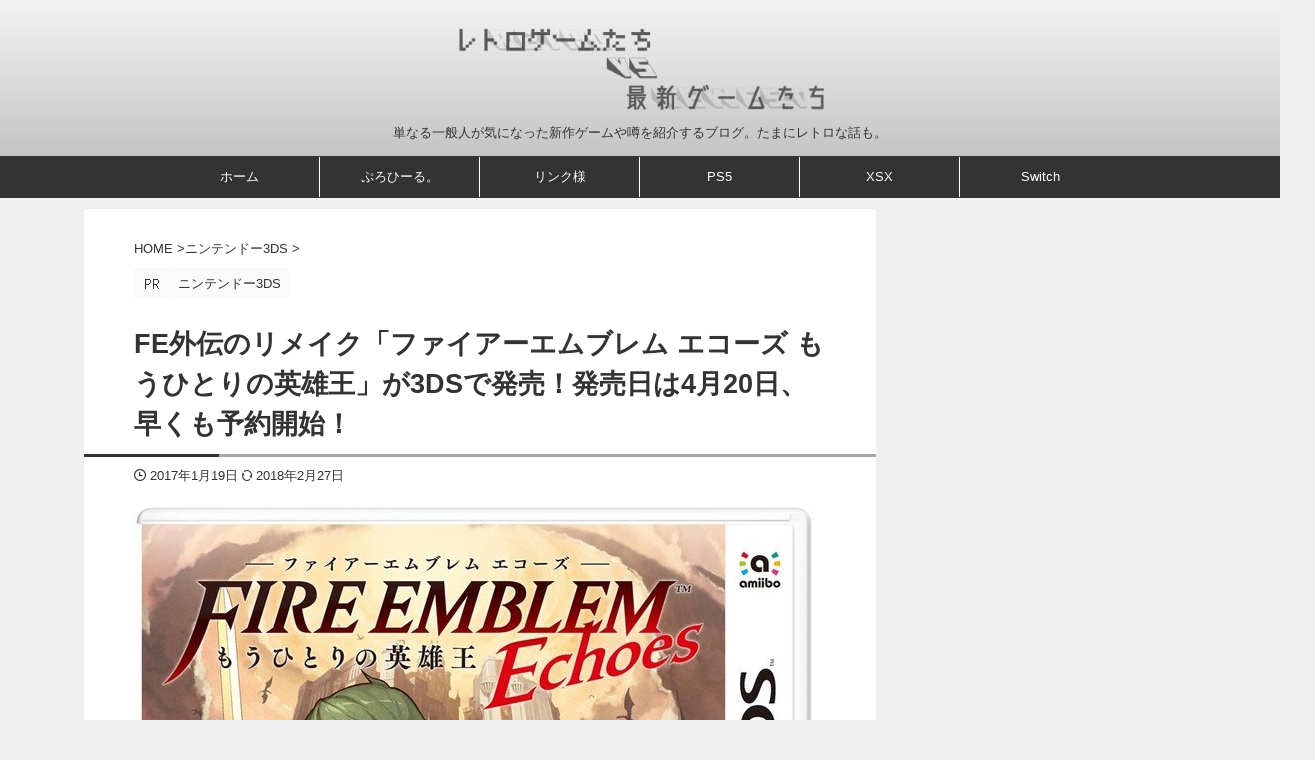

--- FILE ---
content_type: text/html; charset=UTF-8
request_url: https://retrogames-newgames.com/fire-emblem-echoes/
body_size: 37007
content:
<!DOCTYPE html> <!--[if lt IE 7]><html class="ie6" lang="ja"> <![endif]--> <!--[if IE 7]><html class="i7" lang="ja"> <![endif]--> <!--[if IE 8]><html class="ie" lang="ja"> <![endif]--> <!--[if gt IE 8]><!--><html lang="ja" class="s-navi-right s-navi-search-overlay  toc-style-timeline-count"> <!--<![endif]--><head prefix="og: http://ogp.me/ns# fb: http://ogp.me/ns/fb# article: http://ogp.me/ns/article#">  <script defer src="https://www.googletagmanager.com/gtag/js?id=UA-114310046-1"></script> <script defer src="[data-uri]"></script> <meta charset="UTF-8" ><meta name="viewport" content="width=device-width,initial-scale=1.0,user-scalable=no,viewport-fit=cover"><meta name="format-detection" content="telephone=no" ><meta name="referrer" content="no-referrer-when-downgrade"/><link rel="alternate" type="application/rss+xml" title="レトロゲームたちVS最新ゲームたち RSS Feed" href="https://retrogames-newgames.com/feed/" /><link rel="pingback" href="https://retrogames-newgames.com/xmlrpc.php" > <!--[if lt IE 9]> <script src="https://retrogames-newgames.com/wp-content/themes/affinger/js/html5shiv.js"></script> <![endif]--><meta name='robots' content='index, follow, max-image-preview:large, max-snippet:-1, max-video-preview:-1' /><style>img:is([sizes="auto" i], [sizes^="auto," i]) { contain-intrinsic-size: 3000px 1500px }</style><title>FE外伝のリメイク「ファイアーエムブレム エコーズ もうひとりの英雄王」が3DSで発売！発売日は4月20日、早くも予約開始！ - レトロゲームたちVS最新ゲームたち</title><title>FE外伝のリメイク「ファイアーエムブレム エコーズ もうひとりの英雄王」が3DSで発売！発売日は4月20日、早くも予約開始！ - レトロゲームたちVS最新ゲームたち</title><link rel="canonical" href="https://retrogames-newgames.com/fire-emblem-echoes/" /><meta property="og:locale" content="ja_JP" /><meta property="og:type" content="article" /><meta property="og:title" content="FE外伝のリメイク「ファイアーエムブレム エコーズ もうひとりの英雄王」が3DSで発売！発売日は4月20日、早くも予約開始！ - レトロゲームたちVS最新ゲームたち" /><meta property="og:description" content="ファイアーエムブレムシリーズの新作情報・・・最後がこれ！ ファミコンで発売されていた「ファイアーエムブレム外伝」のリメイク 「ファイアーエムブレム エコーズ もうひとりの英雄王」 がニンテンドー3DS ..." /><meta property="og:url" content="https://retrogames-newgames.com/fire-emblem-echoes/" /><meta property="og:site_name" content="レトロゲームたちVS最新ゲームたち" /><meta property="article:published_time" content="2017-01-19T14:29:05+00:00" /><meta property="article:modified_time" content="2018-02-27T13:02:35+00:00" /><meta name="author" content="piroshiki" /><meta name="twitter:card" content="summary_large_image" /><meta name="twitter:label1" content="執筆者" /><meta name="twitter:data1" content="piroshiki" /> <script type="application/ld+json" class="yoast-schema-graph">{"@context":"https://schema.org","@graph":[{"@type":"Article","@id":"https://retrogames-newgames.com/fire-emblem-echoes/#article","isPartOf":{"@id":"https://retrogames-newgames.com/fire-emblem-echoes/"},"author":{"name":"piroshiki","@id":"https://retrogames-newgames.com/#/schema/person/b38767ef79ccf9a655f9d6475042d314"},"headline":"FE外伝のリメイク「ファイアーエムブレム エコーズ もうひとりの英雄王」が3DSで発売！発売日は4月20日、早くも予約開始！","datePublished":"2017-01-19T14:29:05+00:00","dateModified":"2018-02-27T13:02:35+00:00","mainEntityOfPage":{"@id":"https://retrogames-newgames.com/fire-emblem-echoes/"},"wordCount":1423,"commentCount":0,"publisher":{"@id":"https://retrogames-newgames.com/#/schema/person/b38767ef79ccf9a655f9d6475042d314"},"image":{"@id":"https://retrogames-newgames.com/fire-emblem-echoes/#primaryimage"},"thumbnailUrl":"","keywords":["任天堂","発売日","予約","ファイアーエムブレム エコーズ もうひとりの英雄王","2017年4月20日","ファイアーエムブレム外伝"],"articleSection":["ニンテンドー3DS"],"inLanguage":"ja","potentialAction":[{"@type":"CommentAction","name":"Comment","target":["https://retrogames-newgames.com/fire-emblem-echoes/#respond"]}]},{"@type":"WebPage","@id":"https://retrogames-newgames.com/fire-emblem-echoes/","url":"https://retrogames-newgames.com/fire-emblem-echoes/","name":"FE外伝のリメイク「ファイアーエムブレム エコーズ もうひとりの英雄王」が3DSで発売！発売日は4月20日、早くも予約開始！ - レトロゲームたちVS最新ゲームたち","isPartOf":{"@id":"https://retrogames-newgames.com/#website"},"primaryImageOfPage":{"@id":"https://retrogames-newgames.com/fire-emblem-echoes/#primaryimage"},"image":{"@id":"https://retrogames-newgames.com/fire-emblem-echoes/#primaryimage"},"thumbnailUrl":"","datePublished":"2017-01-19T14:29:05+00:00","dateModified":"2018-02-27T13:02:35+00:00","breadcrumb":{"@id":"https://retrogames-newgames.com/fire-emblem-echoes/#breadcrumb"},"inLanguage":"ja","potentialAction":[{"@type":"ReadAction","target":["https://retrogames-newgames.com/fire-emblem-echoes/"]}]},{"@type":"ImageObject","inLanguage":"ja","@id":"https://retrogames-newgames.com/fire-emblem-echoes/#primaryimage","url":"","contentUrl":""},{"@type":"BreadcrumbList","@id":"https://retrogames-newgames.com/fire-emblem-echoes/#breadcrumb","itemListElement":[{"@type":"ListItem","position":1,"name":"ホーム","item":"https://retrogames-newgames.com/"},{"@type":"ListItem","position":2,"name":"FE外伝のリメイク「ファイアーエムブレム エコーズ もうひとりの英雄王」が3DSで発売！発売日は4月20日、早くも予約開始！"}]},{"@type":"WebSite","@id":"https://retrogames-newgames.com/#website","url":"https://retrogames-newgames.com/","name":"レトロゲームたちVS最新ゲームたち","description":"単なる一般人が気になった新作ゲームや噂を紹介するブログ。たまにレトロな話も。","publisher":{"@id":"https://retrogames-newgames.com/#/schema/person/b38767ef79ccf9a655f9d6475042d314"},"potentialAction":[{"@type":"SearchAction","target":{"@type":"EntryPoint","urlTemplate":"https://retrogames-newgames.com/?s={search_term_string}"},"query-input":{"@type":"PropertyValueSpecification","valueRequired":true,"valueName":"search_term_string"}}],"inLanguage":"ja"},{"@type":["Person","Organization"],"@id":"https://retrogames-newgames.com/#/schema/person/b38767ef79ccf9a655f9d6475042d314","name":"piroshiki","image":{"@type":"ImageObject","inLanguage":"ja","@id":"https://retrogames-newgames.com/#/schema/person/image/","url":"https://secure.gravatar.com/avatar/5cfd0cc77c382c5f2b3cb6923566483087e1d62ff2771dc7456d93f09657bb5a?s=96&d=mm&r=g","contentUrl":"https://secure.gravatar.com/avatar/5cfd0cc77c382c5f2b3cb6923566483087e1d62ff2771dc7456d93f09657bb5a?s=96&d=mm&r=g","caption":"piroshiki"},"logo":{"@id":"https://retrogames-newgames.com/#/schema/person/image/"},"url":"https://retrogames-newgames.com/author/piroshiki/"}]}</script> <link rel='dns-prefetch' href='//ajax.googleapis.com' /><link rel='dns-prefetch' href='//www.googletagmanager.com' /><link rel='dns-prefetch' href='//pagead2.googlesyndication.com' /><link rel='dns-prefetch' href='//fundingchoicesmessages.google.com' /><link rel='stylesheet' id='wp-block-library-css' href='https://retrogames-newgames.com/wp-includes/css/dist/block-library/style.min.css?ver=6.8.1' type='text/css' media='all' /><style id='classic-theme-styles-inline-css' type='text/css'>/*! This file is auto-generated */
.wp-block-button__link{color:#fff;background-color:#32373c;border-radius:9999px;box-shadow:none;text-decoration:none;padding:calc(.667em + 2px) calc(1.333em + 2px);font-size:1.125em}.wp-block-file__button{background:#32373c;color:#fff;text-decoration:none}</style><style id='global-styles-inline-css' type='text/css'>:root{--wp--preset--aspect-ratio--square: 1;--wp--preset--aspect-ratio--4-3: 4/3;--wp--preset--aspect-ratio--3-4: 3/4;--wp--preset--aspect-ratio--3-2: 3/2;--wp--preset--aspect-ratio--2-3: 2/3;--wp--preset--aspect-ratio--16-9: 16/9;--wp--preset--aspect-ratio--9-16: 9/16;--wp--preset--color--black: #000000;--wp--preset--color--cyan-bluish-gray: #abb8c3;--wp--preset--color--white: #ffffff;--wp--preset--color--pale-pink: #f78da7;--wp--preset--color--vivid-red: #cf2e2e;--wp--preset--color--luminous-vivid-orange: #ff6900;--wp--preset--color--luminous-vivid-amber: #fcb900;--wp--preset--color--light-green-cyan: #eefaff;--wp--preset--color--vivid-green-cyan: #00d084;--wp--preset--color--pale-cyan-blue: #8ed1fc;--wp--preset--color--vivid-cyan-blue: #0693e3;--wp--preset--color--vivid-purple: #9b51e0;--wp--preset--color--soft-red: #e92f3d;--wp--preset--color--light-grayish-red: #fdf0f2;--wp--preset--color--vivid-yellow: #ffc107;--wp--preset--color--very-pale-yellow: #fffde7;--wp--preset--color--very-light-gray: #fafafa;--wp--preset--color--very-dark-gray: #313131;--wp--preset--color--original-color-a: #43a047;--wp--preset--color--original-color-b: #795548;--wp--preset--color--original-color-c: #ec407a;--wp--preset--color--original-color-d: #9e9d24;--wp--preset--gradient--vivid-cyan-blue-to-vivid-purple: linear-gradient(135deg,rgba(6,147,227,1) 0%,rgb(155,81,224) 100%);--wp--preset--gradient--light-green-cyan-to-vivid-green-cyan: linear-gradient(135deg,rgb(122,220,180) 0%,rgb(0,208,130) 100%);--wp--preset--gradient--luminous-vivid-amber-to-luminous-vivid-orange: linear-gradient(135deg,rgba(252,185,0,1) 0%,rgba(255,105,0,1) 100%);--wp--preset--gradient--luminous-vivid-orange-to-vivid-red: linear-gradient(135deg,rgba(255,105,0,1) 0%,rgb(207,46,46) 100%);--wp--preset--gradient--very-light-gray-to-cyan-bluish-gray: linear-gradient(135deg,rgb(238,238,238) 0%,rgb(169,184,195) 100%);--wp--preset--gradient--cool-to-warm-spectrum: linear-gradient(135deg,rgb(74,234,220) 0%,rgb(151,120,209) 20%,rgb(207,42,186) 40%,rgb(238,44,130) 60%,rgb(251,105,98) 80%,rgb(254,248,76) 100%);--wp--preset--gradient--blush-light-purple: linear-gradient(135deg,rgb(255,206,236) 0%,rgb(152,150,240) 100%);--wp--preset--gradient--blush-bordeaux: linear-gradient(135deg,rgb(254,205,165) 0%,rgb(254,45,45) 50%,rgb(107,0,62) 100%);--wp--preset--gradient--luminous-dusk: linear-gradient(135deg,rgb(255,203,112) 0%,rgb(199,81,192) 50%,rgb(65,88,208) 100%);--wp--preset--gradient--pale-ocean: linear-gradient(135deg,rgb(255,245,203) 0%,rgb(182,227,212) 50%,rgb(51,167,181) 100%);--wp--preset--gradient--electric-grass: linear-gradient(135deg,rgb(202,248,128) 0%,rgb(113,206,126) 100%);--wp--preset--gradient--midnight: linear-gradient(135deg,rgb(2,3,129) 0%,rgb(40,116,252) 100%);--wp--preset--font-size--small: .8em;--wp--preset--font-size--medium: 20px;--wp--preset--font-size--large: 1.5em;--wp--preset--font-size--x-large: 42px;--wp--preset--font-size--st-regular: 1em;--wp--preset--font-size--huge: 3em;--wp--preset--spacing--20: 0.44rem;--wp--preset--spacing--30: 0.67rem;--wp--preset--spacing--40: 1rem;--wp--preset--spacing--50: 1.5rem;--wp--preset--spacing--60: 2.25rem;--wp--preset--spacing--70: 3.38rem;--wp--preset--spacing--80: 5.06rem;--wp--preset--shadow--natural: 6px 6px 9px rgba(0, 0, 0, 0.2);--wp--preset--shadow--deep: 12px 12px 50px rgba(0, 0, 0, 0.4);--wp--preset--shadow--sharp: 6px 6px 0px rgba(0, 0, 0, 0.2);--wp--preset--shadow--outlined: 6px 6px 0px -3px rgba(255, 255, 255, 1), 6px 6px rgba(0, 0, 0, 1);--wp--preset--shadow--crisp: 6px 6px 0px rgba(0, 0, 0, 1);}:where(.is-layout-flex){gap: 0.5em;}:where(.is-layout-grid){gap: 0.5em;}body .is-layout-flex{display: flex;}.is-layout-flex{flex-wrap: wrap;align-items: center;}.is-layout-flex > :is(*, div){margin: 0;}body .is-layout-grid{display: grid;}.is-layout-grid > :is(*, div){margin: 0;}:where(.wp-block-columns.is-layout-flex){gap: 2em;}:where(.wp-block-columns.is-layout-grid){gap: 2em;}:where(.wp-block-post-template.is-layout-flex){gap: 1.25em;}:where(.wp-block-post-template.is-layout-grid){gap: 1.25em;}.has-black-color{color: var(--wp--preset--color--black) !important;}.has-cyan-bluish-gray-color{color: var(--wp--preset--color--cyan-bluish-gray) !important;}.has-white-color{color: var(--wp--preset--color--white) !important;}.has-pale-pink-color{color: var(--wp--preset--color--pale-pink) !important;}.has-vivid-red-color{color: var(--wp--preset--color--vivid-red) !important;}.has-luminous-vivid-orange-color{color: var(--wp--preset--color--luminous-vivid-orange) !important;}.has-luminous-vivid-amber-color{color: var(--wp--preset--color--luminous-vivid-amber) !important;}.has-light-green-cyan-color{color: var(--wp--preset--color--light-green-cyan) !important;}.has-vivid-green-cyan-color{color: var(--wp--preset--color--vivid-green-cyan) !important;}.has-pale-cyan-blue-color{color: var(--wp--preset--color--pale-cyan-blue) !important;}.has-vivid-cyan-blue-color{color: var(--wp--preset--color--vivid-cyan-blue) !important;}.has-vivid-purple-color{color: var(--wp--preset--color--vivid-purple) !important;}.has-black-background-color{background-color: var(--wp--preset--color--black) !important;}.has-cyan-bluish-gray-background-color{background-color: var(--wp--preset--color--cyan-bluish-gray) !important;}.has-white-background-color{background-color: var(--wp--preset--color--white) !important;}.has-pale-pink-background-color{background-color: var(--wp--preset--color--pale-pink) !important;}.has-vivid-red-background-color{background-color: var(--wp--preset--color--vivid-red) !important;}.has-luminous-vivid-orange-background-color{background-color: var(--wp--preset--color--luminous-vivid-orange) !important;}.has-luminous-vivid-amber-background-color{background-color: var(--wp--preset--color--luminous-vivid-amber) !important;}.has-light-green-cyan-background-color{background-color: var(--wp--preset--color--light-green-cyan) !important;}.has-vivid-green-cyan-background-color{background-color: var(--wp--preset--color--vivid-green-cyan) !important;}.has-pale-cyan-blue-background-color{background-color: var(--wp--preset--color--pale-cyan-blue) !important;}.has-vivid-cyan-blue-background-color{background-color: var(--wp--preset--color--vivid-cyan-blue) !important;}.has-vivid-purple-background-color{background-color: var(--wp--preset--color--vivid-purple) !important;}.has-black-border-color{border-color: var(--wp--preset--color--black) !important;}.has-cyan-bluish-gray-border-color{border-color: var(--wp--preset--color--cyan-bluish-gray) !important;}.has-white-border-color{border-color: var(--wp--preset--color--white) !important;}.has-pale-pink-border-color{border-color: var(--wp--preset--color--pale-pink) !important;}.has-vivid-red-border-color{border-color: var(--wp--preset--color--vivid-red) !important;}.has-luminous-vivid-orange-border-color{border-color: var(--wp--preset--color--luminous-vivid-orange) !important;}.has-luminous-vivid-amber-border-color{border-color: var(--wp--preset--color--luminous-vivid-amber) !important;}.has-light-green-cyan-border-color{border-color: var(--wp--preset--color--light-green-cyan) !important;}.has-vivid-green-cyan-border-color{border-color: var(--wp--preset--color--vivid-green-cyan) !important;}.has-pale-cyan-blue-border-color{border-color: var(--wp--preset--color--pale-cyan-blue) !important;}.has-vivid-cyan-blue-border-color{border-color: var(--wp--preset--color--vivid-cyan-blue) !important;}.has-vivid-purple-border-color{border-color: var(--wp--preset--color--vivid-purple) !important;}.has-vivid-cyan-blue-to-vivid-purple-gradient-background{background: var(--wp--preset--gradient--vivid-cyan-blue-to-vivid-purple) !important;}.has-light-green-cyan-to-vivid-green-cyan-gradient-background{background: var(--wp--preset--gradient--light-green-cyan-to-vivid-green-cyan) !important;}.has-luminous-vivid-amber-to-luminous-vivid-orange-gradient-background{background: var(--wp--preset--gradient--luminous-vivid-amber-to-luminous-vivid-orange) !important;}.has-luminous-vivid-orange-to-vivid-red-gradient-background{background: var(--wp--preset--gradient--luminous-vivid-orange-to-vivid-red) !important;}.has-very-light-gray-to-cyan-bluish-gray-gradient-background{background: var(--wp--preset--gradient--very-light-gray-to-cyan-bluish-gray) !important;}.has-cool-to-warm-spectrum-gradient-background{background: var(--wp--preset--gradient--cool-to-warm-spectrum) !important;}.has-blush-light-purple-gradient-background{background: var(--wp--preset--gradient--blush-light-purple) !important;}.has-blush-bordeaux-gradient-background{background: var(--wp--preset--gradient--blush-bordeaux) !important;}.has-luminous-dusk-gradient-background{background: var(--wp--preset--gradient--luminous-dusk) !important;}.has-pale-ocean-gradient-background{background: var(--wp--preset--gradient--pale-ocean) !important;}.has-electric-grass-gradient-background{background: var(--wp--preset--gradient--electric-grass) !important;}.has-midnight-gradient-background{background: var(--wp--preset--gradient--midnight) !important;}.has-small-font-size{font-size: var(--wp--preset--font-size--small) !important;}.has-medium-font-size{font-size: var(--wp--preset--font-size--medium) !important;}.has-large-font-size{font-size: var(--wp--preset--font-size--large) !important;}.has-x-large-font-size{font-size: var(--wp--preset--font-size--x-large) !important;}
:where(.wp-block-post-template.is-layout-flex){gap: 1.25em;}:where(.wp-block-post-template.is-layout-grid){gap: 1.25em;}
:where(.wp-block-columns.is-layout-flex){gap: 2em;}:where(.wp-block-columns.is-layout-grid){gap: 2em;}
:root :where(.wp-block-pullquote){font-size: 1.5em;line-height: 1.6;}</style><link rel='stylesheet' id='pz-linkcard-css-css' href='//retrogames-newgames.com/wp-content/uploads/pz-linkcard/style/style.min.css?ver=2.5.6.5.1' type='text/css' media='all' /><link rel='stylesheet' id='normalize-css' href='https://retrogames-newgames.com/wp-content/cache/autoptimize/css/autoptimize_single_faeb8312e8b6a781d4656fb96f0e2fdb.css?ver=1.5.9' type='text/css' media='all' /><link rel='stylesheet' id='st_svg-css' href='https://retrogames-newgames.com/wp-content/cache/autoptimize/css/autoptimize_single_14777366aff1a2ae78d101c54a94a355.css?ver=6.8.1' type='text/css' media='all' /><link rel='stylesheet' id='style-css' href='https://retrogames-newgames.com/wp-content/cache/autoptimize/css/autoptimize_single_6c6a716b202b0e61d90d32222c6a1de4.css?ver=6.8.1' type='text/css' media='all' /><link rel='stylesheet' id='child-style-css' href='https://retrogames-newgames.com/wp-content/cache/autoptimize/css/autoptimize_single_69ac23fa529a872e5e22713009bcfa36.css?ver=6.8.1' type='text/css' media='all' /><link rel='stylesheet' id='st-themecss-css' href='https://retrogames-newgames.com/wp-content/themes/affinger/st-themecss-loader.php?ver=6.8.1' type='text/css' media='all' /> <script type="text/javascript" src="//ajax.googleapis.com/ajax/libs/jquery/1.11.3/jquery.min.js?ver=1.11.3" id="jquery-js"></script> 
 <script defer type="text/javascript" src="https://www.googletagmanager.com/gtag/js?id=GT-5DFPMJG" id="google_gtagjs-js"></script> <script defer id="google_gtagjs-js-after" src="[data-uri]"></script> <link rel="https://api.w.org/" href="https://retrogames-newgames.com/wp-json/" /><link rel="alternate" title="JSON" type="application/json" href="https://retrogames-newgames.com/wp-json/wp/v2/posts/15842" /><link rel='shortlink' href='https://retrogames-newgames.com/?p=15842' /><link rel="alternate" title="oEmbed (JSON)" type="application/json+oembed" href="https://retrogames-newgames.com/wp-json/oembed/1.0/embed?url=https%3A%2F%2Fretrogames-newgames.com%2Ffire-emblem-echoes%2F" /><link rel="alternate" title="oEmbed (XML)" type="text/xml+oembed" href="https://retrogames-newgames.com/wp-json/oembed/1.0/embed?url=https%3A%2F%2Fretrogames-newgames.com%2Ffire-emblem-echoes%2F&#038;format=xml" /><meta name="generator" content="Site Kit by Google 1.167.0" /><meta name="robots" content="index, follow" /><meta name="keywords" content="ファイアーエムブレムエコーズ,もうひとりの英雄王,ニンテンドー3DS"><meta name="thumbnail" content=""><meta name="google-site-verification" content="Fp1-KEULLtxrN3cGgKX2uAA2GgyGpfU7JCnRl1EC9aE" />  <script defer src="[data-uri]"></script>    <script defer src="https://www.googletagmanager.com/gtag/js?id=G-J02HQNEWKP"></script> <script defer src="[data-uri]"></script> <script async src="https://pagead2.googlesyndication.com/pagead/js/adsbygoogle.js?client=ca-pub-7336647735728133"
     crossorigin="anonymous"></script> <link rel="canonical" href="https://retrogames-newgames.com/fire-emblem-echoes/" /><meta name="google-adsense-platform-account" content="ca-host-pub-2644536267352236"><meta name="google-adsense-platform-domain" content="sitekit.withgoogle.com"> <style type="text/css">.recentcomments a{display:inline !important;padding:0 !important;margin:0 !important;}</style><style type="text/css">.broken_link, a.broken_link {
	text-decoration: line-through;
}</style><style type="text/css" id="custom-background-css">body.custom-background { background-color: #f0f0f0; }</style> <script type="text/javascript" async="async" src="https://pagead2.googlesyndication.com/pagead/js/adsbygoogle.js?client=ca-pub-7336647735728133&amp;host=ca-host-pub-2644536267352236" crossorigin="anonymous"></script>    <script async src="https://fundingchoicesmessages.google.com/i/pub-7336647735728133?ers=1" nonce="q9YBgA9lXhM-Y-wo4VzNcw"></script><script defer src="[data-uri]"></script>    <script defer src="[data-uri]"></script> <link rel="icon" href="https://retrogames-newgames.com/wp-content/uploads/2021/01/cropped-fabicon-1-32x32.png" sizes="32x32" /><link rel="icon" href="https://retrogames-newgames.com/wp-content/uploads/2021/01/cropped-fabicon-1-192x192.png" sizes="192x192" /><link rel="apple-touch-icon" href="https://retrogames-newgames.com/wp-content/uploads/2021/01/cropped-fabicon-1-180x180.png" /><meta name="msapplication-TileImage" content="https://retrogames-newgames.com/wp-content/uploads/2021/01/cropped-fabicon-1-270x270.png" /><meta property="og:type" content="article"><meta property="og:title" content="FE外伝のリメイク「ファイアーエムブレム エコーズ もうひとりの英雄王」が3DSで発売！発売日は4月20日、早くも予約開始！"><meta property="og:url" content="https://retrogames-newgames.com/fire-emblem-echoes/"><meta property="og:description" content="ファイアーエムブレムシリーズの新作情報・・・最後がこれ！ ファミコンで発売されていた「ファイアーエムブレム外伝」のリメイク 「ファイアーエムブレム エコーズ もうひとりの英雄王」 がニンテンドー3DS"><meta property="og:site_name" content="レトロゲームたちVS最新ゲームたち"><meta property="og:image" content="http://retrogames-newgames.com/wp-content/uploads/2017/01/ekozu.jpg"><meta property="article:published_time" content="2017-01-19T23:29:05+09:00" /><meta property="article:author" content="piroshiki" /><meta name="twitter:card" content="summary_large_image"><meta name="twitter:site" content="@piroshiki_1985"><meta name="twitter:title" content="FE外伝のリメイク「ファイアーエムブレム エコーズ もうひとりの英雄王」が3DSで発売！発売日は4月20日、早くも予約開始！"><meta name="twitter:description" content="ファイアーエムブレムシリーズの新作情報・・・最後がこれ！ ファミコンで発売されていた「ファイアーエムブレム外伝」のリメイク 「ファイアーエムブレム エコーズ もうひとりの英雄王」 がニンテンドー3DS"><meta name="twitter:image" content="http://retrogames-newgames.com/wp-content/uploads/2017/01/ekozu.jpg">  <script defer src="[data-uri]"></script> <script defer src="[data-uri]"></script> <script defer src="[data-uri]"></script> <script defer src="[data-uri]"></script> <script defer src="[data-uri]"></script> <script defer src="[data-uri]"></script> <script defer src="[data-uri]"></script> </head><body ontouchstart="" class="wp-singular post-template-default single single-post postid-15842 single-format-standard custom-background wp-theme-affinger wp-child-theme-affinger-child st-af-ex single-cat-32 not-front-page" > <noscript><iframe src="https://www.googletagmanager.com/ns.html?id=GTM-MV8BNGL"
height="0" width="0" style="display:none;visibility:hidden"></iframe></noscript><div id="st-ami"><div id="wrapper" class="" ontouchstart=""><div id="wrapper-in"><header id="st-headwide"><div id="header-full"><div id="headbox-bg-fixed"><div id="headbox-bg"><div id="headbox"><nav id="s-navi" class="pcnone" data-st-nav data-st-nav-type="normal"><dl class="acordion is-active" data-st-nav-primary><dt class="trigger"><p class="acordion_button"><span class="op op-menu"><i class="st-fa st-svg-menu_thin"></i></span></p><p class="acordion_button acordion_button_search"><span class="op op-search"><i class="st-fa st-svg-search_s op-search-close_thin"></i></span></p><div id="st-mobile-logo"></div></dt><dd class="acordion_tree"><div class="acordion_tree_content"><div class="menu-%e3%83%98%e3%83%83%e3%83%80%e3%83%bc%e3%83%a1%e3%83%8b%e3%83%a5%e3%83%bc-container"><ul id="menu-%e3%83%98%e3%83%83%e3%83%80%e3%83%bc%e3%83%a1%e3%83%8b%e3%83%a5%e3%83%bc" class="menu"><li id="menu-item-20466" class="menu-item menu-item-type-custom menu-item-object-custom menu-item-home menu-item-20466"><a href="https://retrogames-newgames.com"><span class="menu-item-label">ホーム</span></a></li><li id="menu-item-20467" class="menu-item menu-item-type-post_type menu-item-object-page menu-item-20467"><a href="https://retrogames-newgames.com/profile/"><span class="menu-item-label">ぷろひーる。</span></a></li><li id="menu-item-20468" class="menu-item menu-item-type-post_type menu-item-object-page menu-item-20468"><a href="https://retrogames-newgames.com/link/"><span class="menu-item-label">リンク様</span></a></li><li id="menu-item-34072" class="menu-item menu-item-type-taxonomy menu-item-object-category menu-item-34072"><a href="https://retrogames-newgames.com/category/playstation5/"><span class="menu-item-label">PS5</span></a></li><li id="menu-item-34073" class="menu-item menu-item-type-taxonomy menu-item-object-category menu-item-34073"><a href="https://retrogames-newgames.com/category/xbox-series-x/"><span class="menu-item-label">XSX</span></a></li><li id="menu-item-34074" class="menu-item menu-item-type-taxonomy menu-item-object-category menu-item-34074"><a href="https://retrogames-newgames.com/category/nintendo-switch/"><span class="menu-item-label">Switch</span></a></li></ul></div><div class="clear"></div></div></dd><dd class="acordion_search"><div class="acordion_search_content"><div id="search" class="search-custom-d"><form method="get" id="searchform" action="https://retrogames-newgames.com/"> <label class="hidden" for="s"> </label> <input type="text" placeholder="" value="" name="s" id="s" /> <input type="submit" value="&#xf002;" class="st-fa" id="searchsubmit" /></form></div></div></dd></dl></nav><div id="header-l"><div id="st-text-logo"><p class="sitename sitenametop"><a href="https://retrogames-newgames.com/"> <noscript><img src="https://retrogames-newgames.com/wp-content/uploads/2024/01/828492c77c5b0339e5599626a819bbf4.png" width="1900" height="500" alt="レトロゲームたちVS最新ゲームたち"></noscript><img class="lazyload" src='data:image/svg+xml,%3Csvg%20xmlns=%22http://www.w3.org/2000/svg%22%20viewBox=%220%200%201900%20500%22%3E%3C/svg%3E' data-src="https://retrogames-newgames.com/wp-content/uploads/2024/01/828492c77c5b0339e5599626a819bbf4.png" width="1900" height="500" alt="レトロゲームたちVS最新ゲームたち"> </a></p><p class="descr"> 単なる一般人が気になった新作ゲームや噂を紹介するブログ。たまにレトロな話も。</p></div></div><div id="header-r" class="smanone"></div></div></div></div><div id="gazou-wide"><div id="st-menubox"><div id="st-menuwide"><div id="st-menuwide-fixed"><nav class="smanone clearfix"><ul id="menu-%e3%83%98%e3%83%83%e3%83%80%e3%83%bc%e3%83%a1%e3%83%8b%e3%83%a5%e3%83%bc-1" class="menu"><li class="menu-item menu-item-type-custom menu-item-object-custom menu-item-home menu-item-20466"><a href="https://retrogames-newgames.com">ホーム</a></li><li class="menu-item menu-item-type-post_type menu-item-object-page menu-item-20467"><a href="https://retrogames-newgames.com/profile/">ぷろひーる。</a></li><li class="menu-item menu-item-type-post_type menu-item-object-page menu-item-20468"><a href="https://retrogames-newgames.com/link/">リンク様</a></li><li class="menu-item menu-item-type-taxonomy menu-item-object-category menu-item-34072"><a href="https://retrogames-newgames.com/category/playstation5/">PS5</a></li><li class="menu-item menu-item-type-taxonomy menu-item-object-category menu-item-34073"><a href="https://retrogames-newgames.com/category/xbox-series-x/">XSX</a></li><li class="menu-item menu-item-type-taxonomy menu-item-object-category menu-item-34074"><a href="https://retrogames-newgames.com/category/nintendo-switch/">Switch</a></li></ul></nav></div></div></div><div id="st-headerbox"><div id="st-header"></div></div></div></div></header><div id="content-w"><div id="st-header-post-under-box" class="st-header-post-no-data "
 style=""><div class="st-dark-cover"></div></div><div id="content" class="clearfix"><div id="contentInner"><main><article><div id="post-15842" class="st-post post-15842 post type-post status-publish format-standard has-post-thumbnail hentry category-nintendo-3ds tag-53 tag-85 tag-282 tag-3556 tag-3557 tag-3558"><div
 id="breadcrumb"><ol itemscope itemtype="http://schema.org/BreadcrumbList"><li itemprop="itemListElement" itemscope itemtype="http://schema.org/ListItem"> <a href="https://retrogames-newgames.com" itemprop="item"> <span itemprop="name">HOME</span> </a> &gt;<meta itemprop="position" content="1"/></li><li itemprop="itemListElement" itemscope itemtype="http://schema.org/ListItem"> <a href="https://retrogames-newgames.com/category/nintendo-3ds/" itemprop="item"> <span
 itemprop="name">ニンテンドー3DS</span> </a> &gt;<meta itemprop="position" content="2"/></li></ol></div><p class="st-catgroup"> <span class="catname st-catid-ad"><noscript><img src="https://retrogames-newgames.com/wp-content/themes/affinger/images/r.png" height="100%"></noscript><img class="lazyload" src='data:image/svg+xml,%3Csvg%20xmlns=%22http://www.w3.org/2000/svg%22%20viewBox=%220%200%20210%20140%22%3E%3C/svg%3E' data-src="https://retrogames-newgames.com/wp-content/themes/affinger/images/r.png" height="100%"></span> <a href="https://retrogames-newgames.com/category/nintendo-3ds/" title="View all posts in ニンテンドー3DS" rel="category tag"><span class="catname st-catid32">ニンテンドー3DS</span></a></p><h1 class="entry-title">FE外伝のリメイク「ファイアーエムブレム エコーズ もうひとりの英雄王」が3DSで発売！発売日は4月20日、早くも予約開始！</h1><div class="blogbox "><p><span class="kdate"> <i class="st-fa st-svg-clock-o"></i>2017年1月19日 <i class="st-fa st-svg-refresh"></i><time class="updated" datetime="2018-02-27T22:02:35+0900">2018年2月27日</time> </span></p></div><div class="mainbox"><div id="nocopy" ><div class="entry-content"><p><a href="https://retrogames-newgames.com/wp-content/uploads/2017/01/ekozu.jpg"><noscript><img decoding="async" class="alignnone size-full wp-image-15843" src="http://retrogames-newgames.com/wp-content/uploads/2017/01/ekozu.jpg" alt="ekozu" width="680" height="621" /></noscript><img decoding="async" class="lazyload alignnone size-full wp-image-15843" src='data:image/svg+xml,%3Csvg%20xmlns=%22http://www.w3.org/2000/svg%22%20viewBox=%220%200%20680%20621%22%3E%3C/svg%3E' data-src="http://retrogames-newgames.com/wp-content/uploads/2017/01/ekozu.jpg" alt="ekozu" width="680" height="621" /></a></p><p>ファイアーエムブレムシリーズの新作情報・・・最後がこれ！</p><p>ファミコンで発売されていた「<strong>ファイアーエムブレム外伝</strong>」のリメイク</p><p><span style="color: #ff0000;">「<strong>ファイアーエムブレム エコーズ もうひとりの英雄王</strong>」</span></p><p>がニンテンドー3DSで発売されることが決定しました(｀・ω・´)</p><p>アニメーションやボイスもついて、物語を楽しむことができるぞー！</p><p>→<a href="https://www.nintendo.co.jp/3ds/ajjj/" target="_blank">「ファイアーエムブレム エコーズ もうひとりの英雄王」公式サイト</a></p><h2>「ファイアーエムブレム外伝」ってどんなゲーム？</h2><p><a href="https://retrogames-newgames.com/wp-content/uploads/2017/01/fegaiden.jpg"><noscript><img decoding="async" class="alignnone size-full wp-image-15844" src="http://retrogames-newgames.com/wp-content/uploads/2017/01/fegaiden.jpg" alt="fegaiden" width="380" height="340" /></noscript><img decoding="async" class="lazyload alignnone size-full wp-image-15844" src='data:image/svg+xml,%3Csvg%20xmlns=%22http://www.w3.org/2000/svg%22%20viewBox=%220%200%20380%20340%22%3E%3C/svg%3E' data-src="http://retrogames-newgames.com/wp-content/uploads/2017/01/fegaiden.jpg" alt="fegaiden" width="380" height="340" /></a></p><p>その前に、「ファイアーエムブレム外伝」についてご紹介・・・オレもスーファミで発売された紋章の謎からプレイした人間なので、よく知らないんですわ（；^ω^）</p><p>「ファイアーエムブレム外伝」は、2人の神の戦いによって2つに分かれたバレンシア大陸が舞台。</p><p>北は騎士の国リゲル帝国、南は文化の国ソフィア王国が統治し、均衡を保っていたのですが・・・ある日、飢餓に苦しんでいたリゲル帝国がソフィア王国に助けを求めてやってくることで、歴史が動きます。</p><p>ソフィア王国のリマ4世は、助けを求めてやってきたリゲル帝国を無視。</p><p>これにブチ切れたリゲル帝国は力でソフィア王国を制圧・・・結果、ソフィア城はリゲル帝国の手に落ちる寸前にまでなってしまいます(；´Д｀)</p><p>その戦乱の中、ソフィア王国の騎士、マイセン伯爵の孫(仮)の<span style="color: #ff0000;">アルム</span>と、リマ4世の娘<span style="color: #ff0000;">セリカ</span>が、大陸に平和を取り戻すために旅に出る・・・そんなストーリーみたいですね！</p><p>ファイアーエムブレムシリーズのように、基本戦闘はシミュレーションのようですが。</p><p>RPGのようなワールドマップを移動し、配置された敵軍団に接触するとシミュレーションの戦闘マップになるみたいですな。</p><p>戦闘システムは、武器に強度がなかったり、魔法はHPを消費して使用するという形みたい。</p><p>外伝というだけあって、前作とは新しいことをやっていたのですね( ´ー｀)</p><p><span id="more-15842"></span></p><h2>「ファイアーエムブレム エコーズ もうひとりの英雄王」の発売日は4月20日・・・早速予約も開始に</h2><p><div
 class="youtube-container"><iframe src="https://www.youtube.com/embed/APQKPlzviSc" width="560" height="315" frameborder="0" allowfullscreen="allowfullscreen"></iframe></div></p><p>そんな「ファイアーエムブレム外伝」をリメイクしたのが、「ファイアーエムブレム エコーズ もうひとりの英雄王」というタイトル。</p><p>基本ストーリーは上記の通りで、アルム、セリカの2人が平和を取り戻すために旅に出るという感じ。</p><p>ただ、<span style="color: #ff0000;">ファミコン版で語られなかったストーリーも大幅に強化</span>されて、ムービーやフルボイスで物語を彩ってくれるみたいです！</p><p>まだ詳しい情報は明らかになっていませんが、早速予約は開始されています。</p><p>「ファイアーエムブレム エコーズ もうひとりの英雄王」の<span style="color: #ff0000;"><strong>発売日</strong>は4月20日</span>・・・ファイアーエムブレムシリーズは全部やる！という人は今すぐ予約を(ﾟДﾟ)</p><p>情報見てから予約しようという人は、発売日まで3ヶ月あるのでじっくり情報を集めましょ(笑)</p><p>[amazonjs asin="B01NH7QIIR" locale="JP" title="ファイアーエムブレム Echoes もうひとりの英雄王LIMITED EDITION【早期購入特典】「TCGファイアーエムブレム0(サイファ)」限定カード1枚同梱【Amazon.co.jp限定】アイテム未定付"]</p><p>[amazonjs asin="B01MUBWXQU" locale="JP" title="ファイアーエムブレム Echoes もうひとりの英雄王【早期購入特典】「TCGファイアーエムブレム0(サイファ)」限定カード1枚同梱【Amazon.co.jp限定】アイテム未定付"]</p><h2>あとがきっくす</h2><p>物語はファイアーエムブレムらしい感じなのですね。</p><p>原作をプレイしたことないのでちゃんと分かっていませんが、リメイクもRPGらしいワールドマップがあるという感じなのかな？</p><p>最近、ファイアーエムブレムシリーズに手を付けていないですし・・・買うか考えておこっと。</p></div></div><div class="adbox"><div class="textwidget custom-html-widget"> <script async src="https://pagead2.googlesyndication.com/pagead/js/adsbygoogle.js?client=ca-pub-7336647735728133"
     crossorigin="anonymous"></script>  <ins class="adsbygoogle"
 style="display:inline-block;width:336px;height:280px"
 data-ad-client="ca-pub-7336647735728133"
 data-ad-slot="4538903804"></ins> <script>(adsbygoogle = window.adsbygoogle || []).push({});</script> </div><div style="padding-top:10px;"><div class="textwidget custom-html-widget"> <script async src="https://pagead2.googlesyndication.com/pagead/js/adsbygoogle.js?client=ca-pub-7336647735728133"
     crossorigin="anonymous"></script>  <ins class="adsbygoogle"
 style="display:inline-block;width:336px;height:280px"
 data-ad-client="ca-pub-7336647735728133"
 data-ad-slot="4538903804"></ins> <script>(adsbygoogle = window.adsbygoogle || []).push({});</script> </div></div></div></div><div class="sns st-sns-singular"><ul class="clearfix"><li class="twitter"> <a rel="nofollow" onclick="window.open('//twitter.com/intent/tweet?url=https%3A%2F%2Fretrogames-newgames.com%2Ffire-emblem-echoes%2F&text=FE%E5%A4%96%E4%BC%9D%E3%81%AE%E3%83%AA%E3%83%A1%E3%82%A4%E3%82%AF%E3%80%8C%E3%83%95%E3%82%A1%E3%82%A4%E3%82%A2%E3%83%BC%E3%82%A8%E3%83%A0%E3%83%96%E3%83%AC%E3%83%A0%20%E3%82%A8%E3%82%B3%E3%83%BC%E3%82%BA%20%E3%82%82%E3%81%86%E3%81%B2%E3%81%A8%E3%82%8A%E3%81%AE%E8%8B%B1%E9%9B%84%E7%8E%8B%E3%80%8D%E3%81%8C3DS%E3%81%A7%E7%99%BA%E5%A3%B2%EF%BC%81%E7%99%BA%E5%A3%B2%E6%97%A5%E3%81%AF4%E6%9C%8820%E6%97%A5%E3%80%81%E6%97%A9%E3%81%8F%E3%82%82%E4%BA%88%E7%B4%84%E9%96%8B%E5%A7%8B%EF%BC%81&via=piroshiki_1985&tw_p=tweetbutton', '', 'width=500,height=450'); return false;" title="twitter"><i class="st-fa st-svg-twitter"></i><span class="snstext " >Post</span></a></li><li class="facebook"> <a href="//www.facebook.com/sharer.php?src=bm&u=https%3A%2F%2Fretrogames-newgames.com%2Ffire-emblem-echoes%2F&t=FE%E5%A4%96%E4%BC%9D%E3%81%AE%E3%83%AA%E3%83%A1%E3%82%A4%E3%82%AF%E3%80%8C%E3%83%95%E3%82%A1%E3%82%A4%E3%82%A2%E3%83%BC%E3%82%A8%E3%83%A0%E3%83%96%E3%83%AC%E3%83%A0%20%E3%82%A8%E3%82%B3%E3%83%BC%E3%82%BA%20%E3%82%82%E3%81%86%E3%81%B2%E3%81%A8%E3%82%8A%E3%81%AE%E8%8B%B1%E9%9B%84%E7%8E%8B%E3%80%8D%E3%81%8C3DS%E3%81%A7%E7%99%BA%E5%A3%B2%EF%BC%81%E7%99%BA%E5%A3%B2%E6%97%A5%E3%81%AF4%E6%9C%8820%E6%97%A5%E3%80%81%E6%97%A9%E3%81%8F%E3%82%82%E4%BA%88%E7%B4%84%E9%96%8B%E5%A7%8B%EF%BC%81" target="_blank" rel="nofollow noopener" title="facebook"><i class="st-fa st-svg-facebook"></i><span class="snstext " >Share</span> </a></li><li class="pocket"> <a rel="nofollow" onclick="window.open('//getpocket.com/edit?url=https%3A%2F%2Fretrogames-newgames.com%2Ffire-emblem-echoes%2F&title=FE%E5%A4%96%E4%BC%9D%E3%81%AE%E3%83%AA%E3%83%A1%E3%82%A4%E3%82%AF%E3%80%8C%E3%83%95%E3%82%A1%E3%82%A4%E3%82%A2%E3%83%BC%E3%82%A8%E3%83%A0%E3%83%96%E3%83%AC%E3%83%A0%20%E3%82%A8%E3%82%B3%E3%83%BC%E3%82%BA%20%E3%82%82%E3%81%86%E3%81%B2%E3%81%A8%E3%82%8A%E3%81%AE%E8%8B%B1%E9%9B%84%E7%8E%8B%E3%80%8D%E3%81%8C3DS%E3%81%A7%E7%99%BA%E5%A3%B2%EF%BC%81%E7%99%BA%E5%A3%B2%E6%97%A5%E3%81%AF4%E6%9C%8820%E6%97%A5%E3%80%81%E6%97%A9%E3%81%8F%E3%82%82%E4%BA%88%E7%B4%84%E9%96%8B%E5%A7%8B%EF%BC%81', '', 'width=500,height=350'); return false;" title="pocket"><i class="st-fa st-svg-get-pocket"></i><span class="snstext " >Pocket</span></a></li><li class="hatebu"> <a href="//b.hatena.ne.jp/entry/https://retrogames-newgames.com/fire-emblem-echoes/" class="hatena-bookmark-button" data-hatena-bookmark-layout="simple" title="FE外伝のリメイク「ファイアーエムブレム エコーズ もうひとりの英雄王」が3DSで発売！発売日は4月20日、早くも予約開始！" rel="nofollow" title="hatenabookmark"><i class="st-fa st-svg-hateb"></i><span class="snstext " >Hatena</span> </a><script defer type="text/javascript" src="//b.st-hatena.com/js/bookmark_button.js" charset="utf-8"></script> </li><li class="line"> <a href="//line.me/R/msg/text/?FE%E5%A4%96%E4%BC%9D%E3%81%AE%E3%83%AA%E3%83%A1%E3%82%A4%E3%82%AF%E3%80%8C%E3%83%95%E3%82%A1%E3%82%A4%E3%82%A2%E3%83%BC%E3%82%A8%E3%83%A0%E3%83%96%E3%83%AC%E3%83%A0%20%E3%82%A8%E3%82%B3%E3%83%BC%E3%82%BA%20%E3%82%82%E3%81%86%E3%81%B2%E3%81%A8%E3%82%8A%E3%81%AE%E8%8B%B1%E9%9B%84%E7%8E%8B%E3%80%8D%E3%81%8C3DS%E3%81%A7%E7%99%BA%E5%A3%B2%EF%BC%81%E7%99%BA%E5%A3%B2%E6%97%A5%E3%81%AF4%E6%9C%8820%E6%97%A5%E3%80%81%E6%97%A9%E3%81%8F%E3%82%82%E4%BA%88%E7%B4%84%E9%96%8B%E5%A7%8B%EF%BC%81%0Ahttps%3A%2F%2Fretrogames-newgames.com%2Ffire-emblem-echoes%2F" target="_blank" rel="nofollow noopener" title="line"><i class="st-fa st-svg-line" aria-hidden="true"></i><span class="snstext" >LINE</span></a></li></ul></div><p class="tagst"> <i class="st-fa st-svg-folder-open-o" aria-hidden="true"></i>-<a href="https://retrogames-newgames.com/category/nintendo-3ds/" rel="category tag">ニンテンドー3DS</a><br/> <i class="st-fa st-svg-tags"></i>-<a href="https://retrogames-newgames.com/tag/%e4%bb%bb%e5%a4%a9%e5%a0%82/" rel="tag">任天堂</a>, <a href="https://retrogames-newgames.com/tag/%e7%99%ba%e5%a3%b2%e6%97%a5/" rel="tag">発売日</a>, <a href="https://retrogames-newgames.com/tag/%e4%ba%88%e7%b4%84/" rel="tag">予約</a>, <a href="https://retrogames-newgames.com/tag/%e3%83%95%e3%82%a1%e3%82%a4%e3%82%a2%e3%83%bc%e3%82%a8%e3%83%a0%e3%83%96%e3%83%ac%e3%83%a0-%e3%82%a8%e3%82%b3%e3%83%bc%e3%82%ba-%e3%82%82%e3%81%86%e3%81%b2%e3%81%a8%e3%82%8a%e3%81%ae%e8%8b%b1%e9%9b%84/" rel="tag">ファイアーエムブレム エコーズ もうひとりの英雄王</a>, <a href="https://retrogames-newgames.com/tag/2017%e5%b9%b44%e6%9c%8820%e6%97%a5/" rel="tag">2017年4月20日</a>, <a href="https://retrogames-newgames.com/tag/%e3%83%95%e3%82%a1%e3%82%a4%e3%82%a2%e3%83%bc%e3%82%a8%e3%83%a0%e3%83%96%e3%83%ac%e3%83%a0%e5%a4%96%e4%bc%9d/" rel="tag">ファイアーエムブレム外伝</a></p><aside><p class="author" style="display:none;"><a href="https://retrogames-newgames.com/author/piroshiki/" title="piroshiki" class="vcard author"><span class="fn">author</span></a></p><hr class="hrcss"><div id="comments"><div id="respond" class="comment-respond"><h3 id="reply-title" class="comment-reply-title">comment <small><a rel="nofollow" id="cancel-comment-reply-link" href="/fire-emblem-echoes/#respond" style="display:none;">コメントをキャンセル</a></small></h3><form action="https://retrogames-newgames.com/wp-comments-post.php" method="post" id="commentform" class="comment-form"><p class="comment-notes"><span id="email-notes">メールアドレスが公開されることはありません。</span> <span class="required-field-message"><span class="required">※</span> が付いている欄は必須項目です</span></p><p class="comment-form-comment"><label for="comment">コメント <span class="required">※</span></label><textarea id="comment" name="comment" cols="45" rows="8" maxlength="65525" required="required"></textarea></p><p class="comment-form-author"><label for="author">名前</label> <input id="author" name="author" type="text" value="" size="30" maxlength="245" autocomplete="name" /></p><p class="comment-form-email"><label for="email">メール</label> <input id="email" name="email" type="text" value="" size="30" maxlength="100" aria-describedby="email-notes" autocomplete="email" /></p><p class="comment-form-url"><label for="url">サイト</label> <input id="url" name="url" type="text" value="" size="30" maxlength="200" autocomplete="url" /></p><p><noscript><img src="https://retrogames-newgames.com/wp-content/siteguard/654836417.png" alt="CAPTCHA"></noscript><img class="lazyload" src='data:image/svg+xml,%3Csvg%20xmlns=%22http://www.w3.org/2000/svg%22%20viewBox=%220%200%20210%20140%22%3E%3C/svg%3E' data-src="https://retrogames-newgames.com/wp-content/siteguard/654836417.png" alt="CAPTCHA"></p><p><label for="siteguard_captcha">上に表示された文字を入力してください。</label><br /><input type="text" name="siteguard_captcha" id="siteguard_captcha" class="input" value="" size="10" aria-required="true" /><input type="hidden" name="siteguard_captcha_prefix" id="siteguard_captcha_prefix" value="654836417" /></p><p class="form-submit"><input name="submit" type="submit" id="submit" class="submit" value="送信" /> <input type='hidden' name='comment_post_ID' value='15842' id='comment_post_ID' /> <input type='hidden' name='comment_parent' id='comment_parent' value='0' /></p></form></div></div><h4 class="point"><span class="point-in">関連記事</span></h4><div class="kanren-card-list post-card-list has-excerpt has-date is-small-columns-2 is-medium-columns-2 is-large-columns-3" data-st-load-more-content
 data-st-load-more-id="40b0ed98-a5c2-400e-8c21-7dab50da29d0"><div class="post-card-list-item post-card"><div class="post-card-image"> <a href="https://retrogames-newgames.com/mightyno-9action/"></a><p class="post-card-date"><i class="st-fa st-svg-clock-o"></i>2014/7/13</p></div><div class="post-card-body"><div class="post-card-text"><h5 class="post-card-title"><a href="https://retrogames-newgames.com/mightyno-9action/">【マルチ】Mighty No.9のアクションを紹介する動画が公開！ロックマンっぽいけどやっぱり違う！？</a></h5><div class="post-card-excerpt"><p>http://www.comcept.co.jp/mightyno9/ 最近、結構な頻度で情報が公開されているMighty No.9ですけれども、 そろそろ発売日なども明らかになってくるのでしょうか？ 個人的には早くプレイしたくて仕方がないです(笑) プレイ動画を見ているとどうしてもロックマンじゃんと言いたくなりますが、 細かく見ると結構新しいアクションが多いですよね。 そんなMighty No.9の各種アクションを紹介した動画が公開されていましたので、 ちょっと見てみましょう！ Mighty No.9　 ...</p></div></div></div></div><div class="post-card-list-item post-card"><div class="post-card-image"> <a href="https://retrogames-newgames.com/dai-gyakuten-saiban/"></a><p class="post-card-date"><i class="st-fa st-svg-clock-o"></i>2015/3/31</p></div><div class="post-card-body"><div class="post-card-text"><h5 class="post-card-title"><a href="https://retrogames-newgames.com/dai-gyakuten-saiban/">大逆転裁判は7月9日が発売日に！価格は5,800円で限定版の販売もあるとのこと。</a></h5><div class="post-card-excerpt"><p>戦国BASARA4煌の発売日が7月24日に決定しましたが、 同じくカプコンを引っ張るブランド「逆転裁判シリーズ」の最新作、 大逆転裁判 成歩堂龍ノ介の冒險 の発売日も決まったようです！ 成歩堂龍一の先祖とシャーロック・ホームズが活躍する今作・・・ 今度はどのように熱くさせてくれるのか楽しみですね(^^) →公式サイト 大逆転裁判が7月9日に発売。限定版も用意されているとのこと リーク情報なのでまだ詳しい内容はわかりませんが、 とりあえず大逆転裁判の発売日は 7月4日 に決定したそうです。 大日本帝国時代、 ...</p></div></div></div></div><div class="post-card-list-item post-card"><div class="post-card-image"> <a href="https://retrogames-newgames.com/nintendo3ds/"></a><p class="post-card-date"><i class="st-fa st-svg-clock-o"></i>2015/1/10</p></div><div class="post-card-body"><div class="post-card-text"><h5 class="post-card-title"><a href="https://retrogames-newgames.com/nintendo3ds/">楽天ブックスで初代ニンテンドー3DSが36％OFF！1月10日から開始。</a></h5><div class="post-card-excerpt"><p>Newニンテンドー3DSが発売されて早3ヶ月。 スマブラ3DSのために買った人も結構いるみたいですが、 まだ初代ニンテンドー3DSで頑張っている人もいるのでは？ はい、オレです（；^ω^） それは置いといて。 今現在使っているならまだしも、 これから初代ニンテンドー3DSを購入する人は中々いないでしょう。 ですが、安売りされたらどうですか？ 楽天ブックスで初代ニンテンドー3DSが36％OFFで販売 Amazonの方が新品ゲーム安いので、 楽天でゲームを買う人は少ないかもしれませんが。 たまにセールなどで楽 ...</p></div></div></div></div><div class="post-card-list-item post-card"><div class="post-card-image"> <a href="https://retrogames-newgames.com/dragonquest11-27/"></a><p class="post-card-date"><i class="st-fa st-svg-clock-o"></i>2017/6/22</p></div><div class="post-card-body"><div class="post-card-text"><h5 class="post-card-title"><a href="https://retrogames-newgames.com/dragonquest11-27/">3DS版「ドラゴンクエスト11」の独自の要素が明らかに！すれちがい通信で過去のドラクエの世界へ！？</a></h5><div class="post-card-excerpt"><p>ニンテンドースイッチ版は特に発表されませんでしたな(笑) 「ドラゴンクエスト11 ダイレクト」が配信され、3DS版「ドラゴンクエスト11」の情報が様々公開されました(｀・ω・´) なんだかんだで、すれちがい通信が面白そう！ →「ドラゴンクエスト11」公式サイト 3DS版「ドラゴンクエスト11」の2Dモードと3Dモードはちょっと違った遊び方が可能 スーパーファミコン的なドット絵で遊べる2Dモードとお馴染みの3Dモードで楽しめる3DS版「ドラゴンクエスト11」ですが。 2Dモードと3Dモードはグラフィックだけ ...</p></div></div></div></div><div class="post-card-list-item post-card"><div class="post-card-image"> <a href="https://retrogames-newgames.com/m-pokemon-scramble/"></a><p class="post-card-date"><i class="st-fa st-svg-clock-o"></i>2015/4/8</p></div><div class="post-card-body"><div class="post-card-text"><h5 class="post-card-title"><a href="https://retrogames-newgames.com/m-pokemon-scramble/">あの任天堂もコンプ商法的なことを！？基本無料「みんなのポケモンスクランブル」の課金がヤバイ。</a></h5><div class="post-card-excerpt"><p>今後スマホ事業にも参入する任天堂さん。 最近何とか黒字に転化したみたいですけれども、 昔、天下をとっていたときの雄々しい姿はなくなりましたよね。 そんな任天堂さん・・・本日配信された「みんなのポケモンスクランブル」にて、 ついにこの部分に手を出しちゃったみたいですよ？ まあ文句があるなら買わなきゃいいだけなのですが・・・ これまた荒れそうですね(；´Д｀) →公式サイト 基本無料3DS「みんなのポケモンスクランブル」の課金がコンプ商法っぽい スマホゲームで問題となった「コンプリートガチャ商法」と呼ばれるも ...</p></div></div></div></div></div><div class="p-navi clearfix"> <a class="st-prev-link" href="https://retrogames-newgames.com/fire-emblem-musou/"><p class="st-prev"> <i class="st-svg st-svg-angle-right"></i> <span class="st-prev-title">「ファイアーエムブレム無双」のトレーラー動画が公開！ニンテンドースイッチ版の他、New3DS版も2017年秋に発売決定！</span></p> </a> <a class="st-next-link" href="https://retrogames-newgames.com/ps4-youtube-psvr/"><p class="st-next"> <span class="st-prev-title">PS4のYouTubeアプリがPS VRに対応した模様！1月26日のPS VR再販で手に入れたいなぁ・・・。</span> <i class="st-svg st-svg-angle-right"></i></p> </a></div></aside></div></article></main></div><div id="side"><aside><div class="side-topad"><div id="custom_html-21" class="widget_text side-widgets widget_custom_html"><div class="textwidget custom-html-widget"><script async src="https://pagead2.googlesyndication.com/pagead/js/adsbygoogle.js"></script>  <ins class="adsbygoogle"
 style="display:block"
 data-ad-client="ca-pub-7336647735728133"
 data-ad-slot="6544590578"
 data-ad-format="auto"></ins> <script>(adsbygoogle = window.adsbygoogle || []).push({});</script></div></div><div id="search-2" class="side-widgets widget_search"><p class="st-widgets-title"><span>サイト内検索</span></p><div id="search" class="search-custom-d"><form method="get" id="searchform" action="https://retrogames-newgames.com/"> <label class="hidden" for="s"> </label> <input type="text" placeholder="" value="" name="s" id="s" /> <input type="submit" value="&#xf002;" class="st-fa" id="searchsubmit" /></form></div></div><div id="st_categories_widget-1" class="side-widgets widget_st_categories_widget"><p class="st-widgets-title"><span>カテゴリー</span></p><form action="https://retrogames-newgames.com" method="get"> <label class="screen-reader-text" for="st_categories_widget-dropdown-1"> カテゴリー </label> <select  name='cat' id='st_categories_widget-dropdown-1' class='postform'><option value='-1'>Select Category</option><option class="level-0" value="10921">Meta Quest&nbsp;&nbsp;(4)</option><option class="level-0" value="11974">Apple Arcade&nbsp;&nbsp;(1)</option><option class="level-0" value="12115">ROG Ally&nbsp;&nbsp;(1)</option><option class="level-0" value="10822">東京ゲームショウ2022&nbsp;&nbsp;(2)</option><option class="level-0" value="10895">E3 2023&nbsp;&nbsp;(5)</option><option class="level-0" value="4952">ニンテンドーラボ&nbsp;&nbsp;(10)</option><option class="level-0" value="1">未分類&nbsp;&nbsp;(137)</option><option class="level-0" value="5904">Oculus Quest&nbsp;&nbsp;(5)</option><option class="level-0" value="9211">E3 2021&nbsp;&nbsp;(10)</option><option class="level-0" value="6674">Epic Games Store&nbsp;&nbsp;(30)</option><option class="level-0" value="12">独り言&nbsp;&nbsp;(17)</option><option class="level-0" value="10149">PlayStation Plus&nbsp;&nbsp;(22)</option><option class="level-0" value="8562">Windows&nbsp;&nbsp;(21)</option><option class="level-0" value="6661">Stadia&nbsp;&nbsp;(17)</option><option class="level-0" value="535">新作ゲーム未分類&nbsp;&nbsp;(120)</option><option class="level-0" value="23">ほしい物リスト&nbsp;&nbsp;(1)</option><option class="level-0" value="2287">PlayStation VR&nbsp;&nbsp;(138)</option><option class="level-0" value="7900">E3 2020&nbsp;&nbsp;(1)</option><option class="level-0" value="41">Steam&nbsp;&nbsp;(511)</option><option class="level-0" value="3222">イベント&nbsp;&nbsp;(65)</option><option class="level-0" value="9984">PlayStation VR2&nbsp;&nbsp;(15)</option><option class="level-0" value="7685">Project xCloud&nbsp;&nbsp;(5)</option><option class="level-0" value="8078">E3 2020&nbsp;&nbsp;(1)</option><option class="level-0" value="139">アーケードゲーム&nbsp;&nbsp;(87)</option><option class="level-0" value="3278">OculusRift&nbsp;&nbsp;(7)</option><option class="level-0" value="6127">E3 2019&nbsp;&nbsp;(26)</option><option class="level-0" value="270">ファンメイド作品&nbsp;&nbsp;(24)</option><option class="level-0" value="8164">Xbox Game Pass&nbsp;&nbsp;(60)</option><option class="level-0" value="8295">Amazon Games&nbsp;&nbsp;(1)</option><option class="level-0" value="7591">PlayStation5&nbsp;&nbsp;(474)</option><option class="level-0" value="10104">フリーゲーム&nbsp;&nbsp;(1)</option><option class="level-0" value="2298">Oculus Rift&nbsp;&nbsp;(4)</option><option class="level-0" value="4796">E3 2018&nbsp;&nbsp;(46)</option><option class="level-0" value="3126">Vive&nbsp;&nbsp;(10)</option><option class="level-0" value="8706">Luna&nbsp;&nbsp;(1)</option><option class="level-0" value="9">PlayStation4&nbsp;&nbsp;(2,344)</option><option class="level-0" value="21">WEBゲーム&nbsp;&nbsp;(1)</option><option class="level-0" value="8717">EA Play&nbsp;&nbsp;(2)</option><option class="level-0" value="10">PlayStation3&nbsp;&nbsp;(453)</option><option class="level-0" value="1070">E3 2015&nbsp;&nbsp;(30)</option><option class="level-0" value="2809">E3 2016&nbsp;&nbsp;(18)</option><option class="level-0" value="18">PlayStation Vita&nbsp;&nbsp;(504)</option><option class="level-0" value="3926">E3 2017&nbsp;&nbsp;(22)</option><option class="level-0" value="7760">XBOX series X&nbsp;&nbsp;(250)</option><option class="level-0" value="11">XBOX360&nbsp;&nbsp;(102)</option><option class="level-0" value="9744">東京ゲームショウ2021&nbsp;&nbsp;(2)</option><option class="level-0" value="7439">東京ゲームショウ2019&nbsp;&nbsp;(5)</option><option class="level-0" value="19">XBOXONE&nbsp;&nbsp;(708)</option><option class="level-0" value="42">ニンテンドースイッチ&nbsp;&nbsp;(926)</option><option class="level-0" value="5344">東京ゲームショウ2018&nbsp;&nbsp;(18)</option><option class="level-0" value="1537">東京ゲームショウ2015&nbsp;&nbsp;(18)</option><option class="level-0" value="29">WiiU&nbsp;&nbsp;(142)</option><option class="level-0" value="3154">東京ゲームショウ2016&nbsp;&nbsp;(3)</option><option class="level-0" value="32">ニンテンドー3DS&nbsp;&nbsp;(321)</option><option class="level-0" value="4145">東京ゲームショウ2017&nbsp;&nbsp;(9)</option><option class="level-0" value="4742">VRゲーム&nbsp;&nbsp;(6)</option><option class="level-0" value="5404">Gamescom2018&nbsp;&nbsp;(6)</option><option class="level-0" value="80">PCゲーム&nbsp;&nbsp;(334)</option><option class="level-0" value="9398">EVO 2021 Online&nbsp;&nbsp;(1)</option><option class="level-0" value="10256">メタバース&nbsp;&nbsp;(3)</option><option class="level-0" value="9405">サブスクリプションゲーム&nbsp;&nbsp;(2)</option><option class="level-0" value="2364">EVO 2016&nbsp;&nbsp;(1)</option><option class="level-0" value="17">スマートフォン・タブレット&nbsp;&nbsp;(242)</option><option class="level-0" value="4232">ニンテンドーダイレクト&nbsp;&nbsp;(60)</option><option class="level-0" value="6684">State of Play&nbsp;&nbsp;(9)</option><option class="level-0" value="1363">レトロゲーム&nbsp;&nbsp;(98)</option><option class="level-0" value="4336">予約情報&nbsp;&nbsp;(8)</option><option class="level-0" value="4405">PlayStation Live From Paris Games Week&nbsp;&nbsp;(4)</option><option class="level-0" value="4223">セール情報&nbsp;&nbsp;(14)</option><option class="level-0" value="436">周辺機器・ガジェット&nbsp;&nbsp;(127)</option><option class="level-0" value="8209">玩具・おもちゃ&nbsp;&nbsp;(6)</option><option class="level-0" value="8846">映画・アニメ・ドラマ&nbsp;&nbsp;(32)</option><option class="level-0" value="4976">特許&nbsp;&nbsp;(53)</option><option class="level-0" value="47">気になる噂&nbsp;&nbsp;(537)</option><option class="level-0" value="884">ゲームランキング&nbsp;&nbsp;(2)</option><option class="level-0" value="46">ゲーム評価、レビューまとめ&nbsp;&nbsp;(30)</option><option class="level-0" value="2481">ホラーゲームをやろう&nbsp;&nbsp;(12)</option><option class="level-0" value="3750">サラッと記事&nbsp;&nbsp;(4)</option><option class="level-0" value="3">雑記&nbsp;&nbsp;(863)</option><option class="level-0" value="3478">プレイ日記&nbsp;&nbsp;(1)</option><option class="level-0" value="2">その他&nbsp;&nbsp;(3)</option> </select></form></div> <script defer src="[data-uri]"></script> <div id="custom_html-22" class="widget_text side-widgets widget_custom_html"><div class="textwidget custom-html-widget"><a href="https://px.a8.net/svt/ejp?a8mat=3SZWNX+464BU+3V2O+NUU7L" rel="nofollow"> <noscript><img border="0" width="300" height="250" alt="" src="https://www20.a8.net/svt/bgt?aid=230103069007&wid=004&eno=01&mid=s00000018024004007000&mc=1"></noscript><img class="lazyload" border="0" width="300" height="250" alt="" src='data:image/svg+xml,%3Csvg%20xmlns=%22http://www.w3.org/2000/svg%22%20viewBox=%220%200%20300%20250%22%3E%3C/svg%3E' data-src="https://www20.a8.net/svt/bgt?aid=230103069007&wid=004&eno=01&mid=s00000018024004007000&mc=1"></a> <noscript><img border="0" width="1" height="1" src="https://www11.a8.net/0.gif?a8mat=3SZWNX+464BU+3V2O+NUU7L" alt=""></noscript><img class="lazyload" border="0" width="1" height="1" src='data:image/svg+xml,%3Csvg%20xmlns=%22http://www.w3.org/2000/svg%22%20viewBox=%220%200%201%201%22%3E%3C/svg%3E' data-src="https://www11.a8.net/0.gif?a8mat=3SZWNX+464BU+3V2O+NUU7L" alt=""></div></div><div id="recent-comments-2" class="side-widgets widget_recent_comments"><p class="st-widgets-title"><span>コメント</span></p><ul id="recentcomments"><li class="recentcomments"><a href="https://retrogames-newgames.com/houkoku/#comment-2597">【ご報告】しばらくお休みします。またいつの日か・・・！</a> に <span class="comment-author-link">piroshiki</span> より</li><li class="recentcomments"><a href="https://retrogames-newgames.com/houkoku/#comment-2596">【ご報告】しばらくお休みします。またいつの日か・・・！</a> に <span class="comment-author-link">ロクムシ</span> より</li><li class="recentcomments"><a href="https://retrogames-newgames.com/ps6-amd/#comment-2595">PS6も引き続きAMDを採用？下位互換性を実装する方向で考えている、との噂。</a> に <span class="comment-author-link">piroshiki</span> より</li></ul></div><div id="tag_cloud-2" class="side-widgets widget_tag_cloud"><p class="st-widgets-title"><span>タグ</span></p><div class="tagcloud"><a href="https://retrogames-newgames.com/tag/2019%e5%b9%b48%e6%9c%8829%e6%97%a5/" class="tag-cloud-link tag-link-7419 tag-link-position-1" style="font-size: 8pt;" aria-label="2019年8月29日 (1個の項目)">2019年8月29日</a> <a href="https://retrogames-newgames.com/tag/2024%e5%b9%b411%e6%9c%88/" class="tag-cloud-link tag-link-11553 tag-link-position-2" style="font-size: 8pt;" aria-label="2024年11月 (1個の項目)">2024年11月</a> <a href="https://retrogames-newgames.com/tag/2024%e5%b9%b4%e5%ba%a6%e7%ac%ac1%e5%9b%9b%e5%8d%8a%e6%9c%9f/" class="tag-cloud-link tag-link-11569 tag-link-position-3" style="font-size: 8pt;" aria-label="2024年度第1四半期 (1個の項目)">2024年度第1四半期</a> <a href="https://retrogames-newgames.com/tag/dsh/" class="tag-cloud-link tag-link-7484 tag-link-position-4" style="font-size: 8pt;" aria-label="DSH (1個の項目)">DSH</a> <a href="https://retrogames-newgames.com/tag/snk/" class="tag-cloud-link tag-link-3341 tag-link-position-5" style="font-size: 22pt;" aria-label="SNK (45個の項目)">SNK</a> <a href="https://retrogames-newgames.com/tag/%e3%82%ad%e3%83%b3%e3%82%b0%e3%83%80%e3%83%a0%e3%83%8f%e3%83%bc%e3%83%84hd-1-52-5-%e3%83%aa%e3%83%9f%e3%83%83%e3%82%af%e3%82%b9/" class="tag-cloud-link tag-link-3325 tag-link-position-6" style="font-size: 9.8529411764706pt;" aria-label="キングダムハーツHD 1.5+2.5 リミックス (2個の項目)">キングダムハーツHD 1.5+2.5 リミックス</a> <a href="https://retrogames-newgames.com/tag/%e3%82%b9%e3%83%9a%e3%82%b7%e3%83%a3%e3%83%ab%e4%bd%93%e9%a8%93%e7%89%88/" class="tag-cloud-link tag-link-11585 tag-link-position-7" style="font-size: 8pt;" aria-label="スペシャル体験版 (1個の項目)">スペシャル体験版</a> <a href="https://retrogames-newgames.com/tag/%e3%82%bf%e3%83%96%e3%83%ac%e3%83%83%e3%83%88%e7%ab%af%e6%9c%ab/" class="tag-cloud-link tag-link-3293 tag-link-position-8" style="font-size: 9.8529411764706pt;" aria-label="タブレット端末 (2個の項目)">タブレット端末</a> <a href="https://retrogames-newgames.com/tag/%e3%83%9a%e3%83%bc%e3%82%b9/" class="tag-cloud-link tag-link-11601 tag-link-position-9" style="font-size: 8pt;" aria-label="ペース (1個の項目)">ペース</a> <a href="https://retrogames-newgames.com/tag/%e5%ae%89%e7%94%b0%e9%a1%95/" class="tag-cloud-link tag-link-7435 tag-link-position-10" style="font-size: 8pt;" aria-label="安田顕 (1個の項目)">安田顕</a> <a href="https://retrogames-newgames.com/tag/%e6%97%a5%e6%b8%85%e3%82%b2%e3%83%bc%e3%83%9f%e3%83%b3%e3%82%b0%e3%82%ab%e3%83%83%e3%83%97%e3%83%8c%e3%83%bc%e3%83%89%e3%83%ab-%e3%82%a8%e3%83%8a%e3%82%b8%e3%83%bc%e3%82%ac%e3%83%bc%e3%83%aa%e3%83%83/" class="tag-cloud-link tag-link-11617 tag-link-position-11" style="font-size: 8pt;" aria-label="日清ゲーミングカップヌードル エナジーガーリック&amp;黒胡椒焼そば (1個の項目)">日清ゲーミングカップヌードル エナジーガーリック&amp;黒胡椒焼そば</a> <a href="https://retrogames-newgames.com/tag/%e6%a1%83%e5%a4%aa%e9%83%8e%e9%9b%bb%e9%89%84-%ef%bd%9e%e6%98%ad%e5%92%8c-%e5%b9%b3%e6%88%90-%e4%bb%a4%e5%92%8c%e3%82%82%e5%ae%9a%e7%95%aa%ef%bc%81%ef%bd%9e/" class="tag-cloud-link tag-link-7468 tag-link-position-12" style="font-size: 8pt;" aria-label="桃太郎電鉄 ～昭和 平成 令和も定番！～ (1個の項目)">桃太郎電鉄 ～昭和 平成 令和も定番！～</a> <a href="https://retrogames-newgames.com/tag/%e7%ab%8b%e4%bd%93%e8%a6%96%e7%b4%b0%e8%83%9e/" class="tag-cloud-link tag-link-3276 tag-link-position-13" style="font-size: 8pt;" aria-label="立体視細胞 (1個の項目)">立体視細胞</a> <a href="https://retrogames-newgames.com/tag/%e7%ac%ac4%e5%bc%be/" class="tag-cloud-link tag-link-7452 tag-link-position-14" style="font-size: 8pt;" aria-label="第4弾 (1個の項目)">第4弾</a> <a href="https://retrogames-newgames.com/tag/%e9%b3%a5%e5%b1%b1%e6%98%8e/" class="tag-cloud-link tag-link-3309 tag-link-position-15" style="font-size: 9.8529411764706pt;" aria-label="鳥山明 (2個の項目)">鳥山明</a></div></div></div><div id="scrollad"><div class="kanren pop-box "></div></div></aside></div></div></div><footer><div id="footer"><div id="footer-wrapper"><div id="footer-in"><div class="footer-wbox clearfix"><div class="footer-r"><div id="categories-2" class="footer-rbox widget_categories"><p class="st-widgets-title">かてごり君。</p><form action="https://retrogames-newgames.com" method="get"><label class="screen-reader-text" for="cat">かてごり君。</label><select  name='cat' id='cat' class='postform'><option value='-1'>カテゴリーを選択</option><option class="level-0" value="10921">Meta Quest&nbsp;&nbsp;(4)</option><option class="level-0" value="12115">ROG Ally&nbsp;&nbsp;(1)</option><option class="level-0" value="1">未分類&nbsp;&nbsp;(137)</option><option class="level-0" value="535">新作ゲーム未分類&nbsp;&nbsp;(120)</option><option class="level-0" value="3222">イベント&nbsp;&nbsp;(354)</option><option class="level-1" value="10822">&nbsp;&nbsp;&nbsp;東京ゲームショウ2022&nbsp;&nbsp;(2)</option><option class="level-1" value="10895">&nbsp;&nbsp;&nbsp;E3 2023&nbsp;&nbsp;(5)</option><option class="level-1" value="9211">&nbsp;&nbsp;&nbsp;E3 2021&nbsp;&nbsp;(10)</option><option class="level-1" value="7900">&nbsp;&nbsp;&nbsp;E3 2020&nbsp;&nbsp;(1)</option><option class="level-1" value="8078">&nbsp;&nbsp;&nbsp;E3 2020&nbsp;&nbsp;(1)</option><option class="level-1" value="6127">&nbsp;&nbsp;&nbsp;E3 2019&nbsp;&nbsp;(26)</option><option class="level-1" value="4796">&nbsp;&nbsp;&nbsp;E3 2018&nbsp;&nbsp;(46)</option><option class="level-1" value="1070">&nbsp;&nbsp;&nbsp;E3 2015&nbsp;&nbsp;(30)</option><option class="level-1" value="2809">&nbsp;&nbsp;&nbsp;E3 2016&nbsp;&nbsp;(18)</option><option class="level-1" value="3926">&nbsp;&nbsp;&nbsp;E3 2017&nbsp;&nbsp;(22)</option><option class="level-1" value="9744">&nbsp;&nbsp;&nbsp;東京ゲームショウ2021&nbsp;&nbsp;(2)</option><option class="level-1" value="7439">&nbsp;&nbsp;&nbsp;東京ゲームショウ2019&nbsp;&nbsp;(5)</option><option class="level-1" value="5344">&nbsp;&nbsp;&nbsp;東京ゲームショウ2018&nbsp;&nbsp;(18)</option><option class="level-1" value="1537">&nbsp;&nbsp;&nbsp;東京ゲームショウ2015&nbsp;&nbsp;(18)</option><option class="level-1" value="3154">&nbsp;&nbsp;&nbsp;東京ゲームショウ2016&nbsp;&nbsp;(3)</option><option class="level-1" value="4145">&nbsp;&nbsp;&nbsp;東京ゲームショウ2017&nbsp;&nbsp;(9)</option><option class="level-1" value="5404">&nbsp;&nbsp;&nbsp;Gamescom2018&nbsp;&nbsp;(6)</option><option class="level-1" value="9398">&nbsp;&nbsp;&nbsp;EVO 2021 Online&nbsp;&nbsp;(1)</option><option class="level-1" value="2364">&nbsp;&nbsp;&nbsp;EVO 2016&nbsp;&nbsp;(1)</option><option class="level-1" value="4232">&nbsp;&nbsp;&nbsp;ニンテンドーダイレクト&nbsp;&nbsp;(60)</option><option class="level-1" value="6684">&nbsp;&nbsp;&nbsp;State of Play&nbsp;&nbsp;(9)</option><option class="level-1" value="4405">&nbsp;&nbsp;&nbsp;PlayStation Live From Paris Games Week&nbsp;&nbsp;(4)</option><option class="level-0" value="139">アーケードゲーム&nbsp;&nbsp;(87)</option><option class="level-0" value="7591">PlayStation5&nbsp;&nbsp;(474)</option><option class="level-0" value="9">PlayStation4&nbsp;&nbsp;(2,344)</option><option class="level-0" value="10">PlayStation3&nbsp;&nbsp;(453)</option><option class="level-0" value="18">PlayStation Vita&nbsp;&nbsp;(504)</option><option class="level-0" value="7760">XBOX series X&nbsp;&nbsp;(250)</option><option class="level-0" value="11">XBOX360&nbsp;&nbsp;(102)</option><option class="level-0" value="19">XBOXONE&nbsp;&nbsp;(708)</option><option class="level-0" value="42">ニンテンドースイッチ&nbsp;&nbsp;(926)</option><option class="level-0" value="29">WiiU&nbsp;&nbsp;(142)</option><option class="level-0" value="32">ニンテンドー3DS&nbsp;&nbsp;(321)</option><option class="level-0" value="4742">VRゲーム&nbsp;&nbsp;(170)</option><option class="level-1" value="5904">&nbsp;&nbsp;&nbsp;Oculus Quest&nbsp;&nbsp;(5)</option><option class="level-1" value="2287">&nbsp;&nbsp;&nbsp;PlayStation VR&nbsp;&nbsp;(138)</option><option class="level-1" value="9984">&nbsp;&nbsp;&nbsp;PlayStation VR2&nbsp;&nbsp;(15)</option><option class="level-1" value="3278">&nbsp;&nbsp;&nbsp;OculusRift&nbsp;&nbsp;(7)</option><option class="level-1" value="2298">&nbsp;&nbsp;&nbsp;Oculus Rift&nbsp;&nbsp;(4)</option><option class="level-1" value="3126">&nbsp;&nbsp;&nbsp;Vive&nbsp;&nbsp;(10)</option><option class="level-0" value="80">PCゲーム&nbsp;&nbsp;(856)</option><option class="level-1" value="6674">&nbsp;&nbsp;&nbsp;Epic Games Store&nbsp;&nbsp;(30)</option><option class="level-1" value="8562">&nbsp;&nbsp;&nbsp;Windows&nbsp;&nbsp;(21)</option><option class="level-1" value="41">&nbsp;&nbsp;&nbsp;Steam&nbsp;&nbsp;(511)</option><option class="level-1" value="270">&nbsp;&nbsp;&nbsp;ファンメイド作品&nbsp;&nbsp;(24)</option><option class="level-1" value="10104">&nbsp;&nbsp;&nbsp;フリーゲーム&nbsp;&nbsp;(1)</option><option class="level-1" value="21">&nbsp;&nbsp;&nbsp;WEBゲーム&nbsp;&nbsp;(1)</option><option class="level-0" value="10256">メタバース&nbsp;&nbsp;(3)</option><option class="level-0" value="9405">サブスクリプションゲーム&nbsp;&nbsp;(105)</option><option class="level-1" value="11974">&nbsp;&nbsp;&nbsp;Apple Arcade&nbsp;&nbsp;(1)</option><option class="level-1" value="10149">&nbsp;&nbsp;&nbsp;PlayStation Plus&nbsp;&nbsp;(22)</option><option class="level-1" value="6661">&nbsp;&nbsp;&nbsp;Stadia&nbsp;&nbsp;(17)</option><option class="level-1" value="7685">&nbsp;&nbsp;&nbsp;Project xCloud&nbsp;&nbsp;(5)</option><option class="level-1" value="8164">&nbsp;&nbsp;&nbsp;Xbox Game Pass&nbsp;&nbsp;(60)</option><option class="level-1" value="8295">&nbsp;&nbsp;&nbsp;Amazon Games&nbsp;&nbsp;(1)</option><option class="level-1" value="8706">&nbsp;&nbsp;&nbsp;Luna&nbsp;&nbsp;(1)</option><option class="level-1" value="8717">&nbsp;&nbsp;&nbsp;EA Play&nbsp;&nbsp;(2)</option><option class="level-0" value="17">スマートフォン・タブレット&nbsp;&nbsp;(242)</option><option class="level-0" value="1363">レトロゲーム&nbsp;&nbsp;(98)</option><option class="level-0" value="4336">予約情報&nbsp;&nbsp;(8)</option><option class="level-0" value="4223">セール情報&nbsp;&nbsp;(14)</option><option class="level-0" value="436">周辺機器・ガジェット&nbsp;&nbsp;(127)</option><option class="level-0" value="8209">玩具・おもちゃ&nbsp;&nbsp;(6)</option><option class="level-0" value="8846">映画・アニメ・ドラマ&nbsp;&nbsp;(32)</option><option class="level-0" value="4976">特許&nbsp;&nbsp;(53)</option><option class="level-0" value="47">気になる噂&nbsp;&nbsp;(537)</option><option class="level-0" value="884">ゲームランキング&nbsp;&nbsp;(2)</option><option class="level-0" value="46">ゲーム評価、レビューまとめ&nbsp;&nbsp;(30)</option><option class="level-0" value="2481">ホラーゲームをやろう&nbsp;&nbsp;(12)</option><option class="level-0" value="3750">サラッと記事&nbsp;&nbsp;(4)</option><option class="level-0" value="3">雑記&nbsp;&nbsp;(863)</option><option class="level-0" value="3478">プレイ日記&nbsp;&nbsp;(11)</option><option class="level-1" value="4952">&nbsp;&nbsp;&nbsp;ニンテンドーラボ&nbsp;&nbsp;(10)</option><option class="level-0" value="2">その他&nbsp;&nbsp;(21)</option><option class="level-1" value="12">&nbsp;&nbsp;&nbsp;独り言&nbsp;&nbsp;(17)</option><option class="level-1" value="23">&nbsp;&nbsp;&nbsp;ほしい物リスト&nbsp;&nbsp;(1)</option> </select></form><script defer src="[data-uri]"></script> </div><div id="archives-2" class="footer-rbox widget_archive"><p class="st-widgets-title">アーカイブ</p> <label class="screen-reader-text" for="archives-dropdown-2">アーカイブ</label> <select id="archives-dropdown-2" name="archive-dropdown"><option value="">月を選択</option><option value='https://retrogames-newgames.com/2024/09/'> 2024年9月 &nbsp;(7)</option><option value='https://retrogames-newgames.com/2024/08/'> 2024年8月 &nbsp;(12)</option><option value='https://retrogames-newgames.com/2024/07/'> 2024年7月 &nbsp;(9)</option><option value='https://retrogames-newgames.com/2024/06/'> 2024年6月 &nbsp;(19)</option><option value='https://retrogames-newgames.com/2024/05/'> 2024年5月 &nbsp;(20)</option><option value='https://retrogames-newgames.com/2024/04/'> 2024年4月 &nbsp;(20)</option><option value='https://retrogames-newgames.com/2024/03/'> 2024年3月 &nbsp;(25)</option><option value='https://retrogames-newgames.com/2024/02/'> 2024年2月 &nbsp;(22)</option><option value='https://retrogames-newgames.com/2024/01/'> 2024年1月 &nbsp;(16)</option><option value='https://retrogames-newgames.com/2023/12/'> 2023年12月 &nbsp;(23)</option><option value='https://retrogames-newgames.com/2023/11/'> 2023年11月 &nbsp;(28)</option><option value='https://retrogames-newgames.com/2023/10/'> 2023年10月 &nbsp;(25)</option><option value='https://retrogames-newgames.com/2023/09/'> 2023年9月 &nbsp;(19)</option><option value='https://retrogames-newgames.com/2023/08/'> 2023年8月 &nbsp;(19)</option><option value='https://retrogames-newgames.com/2023/07/'> 2023年7月 &nbsp;(18)</option><option value='https://retrogames-newgames.com/2023/06/'> 2023年6月 &nbsp;(34)</option><option value='https://retrogames-newgames.com/2023/05/'> 2023年5月 &nbsp;(27)</option><option value='https://retrogames-newgames.com/2023/04/'> 2023年4月 &nbsp;(24)</option><option value='https://retrogames-newgames.com/2023/03/'> 2023年3月 &nbsp;(33)</option><option value='https://retrogames-newgames.com/2023/02/'> 2023年2月 &nbsp;(27)</option><option value='https://retrogames-newgames.com/2023/01/'> 2023年1月 &nbsp;(31)</option><option value='https://retrogames-newgames.com/2022/12/'> 2022年12月 &nbsp;(34)</option><option value='https://retrogames-newgames.com/2022/11/'> 2022年11月 &nbsp;(34)</option><option value='https://retrogames-newgames.com/2022/10/'> 2022年10月 &nbsp;(38)</option><option value='https://retrogames-newgames.com/2022/09/'> 2022年9月 &nbsp;(54)</option><option value='https://retrogames-newgames.com/2022/08/'> 2022年8月 &nbsp;(41)</option><option value='https://retrogames-newgames.com/2022/07/'> 2022年7月 &nbsp;(53)</option><option value='https://retrogames-newgames.com/2022/06/'> 2022年6月 &nbsp;(64)</option><option value='https://retrogames-newgames.com/2022/05/'> 2022年5月 &nbsp;(44)</option><option value='https://retrogames-newgames.com/2022/04/'> 2022年4月 &nbsp;(32)</option><option value='https://retrogames-newgames.com/2022/03/'> 2022年3月 &nbsp;(39)</option><option value='https://retrogames-newgames.com/2022/02/'> 2022年2月 &nbsp;(26)</option><option value='https://retrogames-newgames.com/2022/01/'> 2022年1月 &nbsp;(25)</option><option value='https://retrogames-newgames.com/2021/12/'> 2021年12月 &nbsp;(23)</option><option value='https://retrogames-newgames.com/2021/11/'> 2021年11月 &nbsp;(22)</option><option value='https://retrogames-newgames.com/2021/10/'> 2021年10月 &nbsp;(28)</option><option value='https://retrogames-newgames.com/2021/09/'> 2021年9月 &nbsp;(25)</option><option value='https://retrogames-newgames.com/2021/08/'> 2021年8月 &nbsp;(29)</option><option value='https://retrogames-newgames.com/2021/07/'> 2021年7月 &nbsp;(25)</option><option value='https://retrogames-newgames.com/2021/06/'> 2021年6月 &nbsp;(36)</option><option value='https://retrogames-newgames.com/2021/05/'> 2021年5月 &nbsp;(33)</option><option value='https://retrogames-newgames.com/2021/04/'> 2021年4月 &nbsp;(41)</option><option value='https://retrogames-newgames.com/2021/03/'> 2021年3月 &nbsp;(32)</option><option value='https://retrogames-newgames.com/2021/02/'> 2021年2月 &nbsp;(32)</option><option value='https://retrogames-newgames.com/2021/01/'> 2021年1月 &nbsp;(28)</option><option value='https://retrogames-newgames.com/2020/12/'> 2020年12月 &nbsp;(25)</option><option value='https://retrogames-newgames.com/2020/11/'> 2020年11月 &nbsp;(24)</option><option value='https://retrogames-newgames.com/2020/10/'> 2020年10月 &nbsp;(25)</option><option value='https://retrogames-newgames.com/2020/09/'> 2020年9月 &nbsp;(33)</option><option value='https://retrogames-newgames.com/2020/08/'> 2020年8月 &nbsp;(30)</option><option value='https://retrogames-newgames.com/2020/07/'> 2020年7月 &nbsp;(29)</option><option value='https://retrogames-newgames.com/2020/06/'> 2020年6月 &nbsp;(45)</option><option value='https://retrogames-newgames.com/2020/05/'> 2020年5月 &nbsp;(44)</option><option value='https://retrogames-newgames.com/2020/04/'> 2020年4月 &nbsp;(44)</option><option value='https://retrogames-newgames.com/2020/03/'> 2020年3月 &nbsp;(40)</option><option value='https://retrogames-newgames.com/2020/02/'> 2020年2月 &nbsp;(42)</option><option value='https://retrogames-newgames.com/2020/01/'> 2020年1月 &nbsp;(44)</option><option value='https://retrogames-newgames.com/2019/12/'> 2019年12月 &nbsp;(45)</option><option value='https://retrogames-newgames.com/2019/11/'> 2019年11月 &nbsp;(34)</option><option value='https://retrogames-newgames.com/2019/10/'> 2019年10月 &nbsp;(37)</option><option value='https://retrogames-newgames.com/2019/09/'> 2019年9月 &nbsp;(48)</option><option value='https://retrogames-newgames.com/2019/08/'> 2019年8月 &nbsp;(46)</option><option value='https://retrogames-newgames.com/2019/07/'> 2019年7月 &nbsp;(40)</option><option value='https://retrogames-newgames.com/2019/06/'> 2019年6月 &nbsp;(59)</option><option value='https://retrogames-newgames.com/2019/05/'> 2019年5月 &nbsp;(64)</option><option value='https://retrogames-newgames.com/2019/04/'> 2019年4月 &nbsp;(60)</option><option value='https://retrogames-newgames.com/2019/03/'> 2019年3月 &nbsp;(57)</option><option value='https://retrogames-newgames.com/2019/02/'> 2019年2月 &nbsp;(43)</option><option value='https://retrogames-newgames.com/2019/01/'> 2019年1月 &nbsp;(56)</option><option value='https://retrogames-newgames.com/2018/12/'> 2018年12月 &nbsp;(56)</option><option value='https://retrogames-newgames.com/2018/11/'> 2018年11月 &nbsp;(58)</option><option value='https://retrogames-newgames.com/2018/10/'> 2018年10月 &nbsp;(62)</option><option value='https://retrogames-newgames.com/2018/09/'> 2018年9月 &nbsp;(73)</option><option value='https://retrogames-newgames.com/2018/08/'> 2018年8月 &nbsp;(76)</option><option value='https://retrogames-newgames.com/2018/07/'> 2018年7月 &nbsp;(78)</option><option value='https://retrogames-newgames.com/2018/06/'> 2018年6月 &nbsp;(80)</option><option value='https://retrogames-newgames.com/2018/05/'> 2018年5月 &nbsp;(70)</option><option value='https://retrogames-newgames.com/2018/04/'> 2018年4月 &nbsp;(59)</option><option value='https://retrogames-newgames.com/2018/03/'> 2018年3月 &nbsp;(52)</option><option value='https://retrogames-newgames.com/2018/02/'> 2018年2月 &nbsp;(20)</option><option value='https://retrogames-newgames.com/2018/01/'> 2018年1月 &nbsp;(54)</option><option value='https://retrogames-newgames.com/2017/12/'> 2017年12月 &nbsp;(56)</option><option value='https://retrogames-newgames.com/2017/11/'> 2017年11月 &nbsp;(57)</option><option value='https://retrogames-newgames.com/2017/10/'> 2017年10月 &nbsp;(60)</option><option value='https://retrogames-newgames.com/2017/09/'> 2017年9月 &nbsp;(50)</option><option value='https://retrogames-newgames.com/2017/08/'> 2017年8月 &nbsp;(39)</option><option value='https://retrogames-newgames.com/2017/07/'> 2017年7月 &nbsp;(24)</option><option value='https://retrogames-newgames.com/2017/06/'> 2017年6月 &nbsp;(48)</option><option value='https://retrogames-newgames.com/2017/05/'> 2017年5月 &nbsp;(53)</option><option value='https://retrogames-newgames.com/2017/04/'> 2017年4月 &nbsp;(70)</option><option value='https://retrogames-newgames.com/2017/03/'> 2017年3月 &nbsp;(59)</option><option value='https://retrogames-newgames.com/2017/02/'> 2017年2月 &nbsp;(55)</option><option value='https://retrogames-newgames.com/2017/01/'> 2017年1月 &nbsp;(64)</option><option value='https://retrogames-newgames.com/2016/12/'> 2016年12月 &nbsp;(51)</option><option value='https://retrogames-newgames.com/2016/11/'> 2016年11月 &nbsp;(51)</option><option value='https://retrogames-newgames.com/2016/10/'> 2016年10月 &nbsp;(62)</option><option value='https://retrogames-newgames.com/2016/09/'> 2016年9月 &nbsp;(71)</option><option value='https://retrogames-newgames.com/2016/08/'> 2016年8月 &nbsp;(61)</option><option value='https://retrogames-newgames.com/2016/07/'> 2016年7月 &nbsp;(41)</option><option value='https://retrogames-newgames.com/2016/06/'> 2016年6月 &nbsp;(68)</option><option value='https://retrogames-newgames.com/2016/05/'> 2016年5月 &nbsp;(75)</option><option value='https://retrogames-newgames.com/2016/04/'> 2016年4月 &nbsp;(82)</option><option value='https://retrogames-newgames.com/2016/03/'> 2016年3月 &nbsp;(86)</option><option value='https://retrogames-newgames.com/2016/02/'> 2016年2月 &nbsp;(81)</option><option value='https://retrogames-newgames.com/2016/01/'> 2016年1月 &nbsp;(87)</option><option value='https://retrogames-newgames.com/2015/12/'> 2015年12月 &nbsp;(89)</option><option value='https://retrogames-newgames.com/2015/11/'> 2015年11月 &nbsp;(106)</option><option value='https://retrogames-newgames.com/2015/10/'> 2015年10月 &nbsp;(109)</option><option value='https://retrogames-newgames.com/2015/09/'> 2015年9月 &nbsp;(108)</option><option value='https://retrogames-newgames.com/2015/08/'> 2015年8月 &nbsp;(71)</option><option value='https://retrogames-newgames.com/2015/07/'> 2015年7月 &nbsp;(53)</option><option value='https://retrogames-newgames.com/2015/06/'> 2015年6月 &nbsp;(117)</option><option value='https://retrogames-newgames.com/2015/05/'> 2015年5月 &nbsp;(116)</option><option value='https://retrogames-newgames.com/2015/04/'> 2015年4月 &nbsp;(118)</option><option value='https://retrogames-newgames.com/2015/03/'> 2015年3月 &nbsp;(102)</option><option value='https://retrogames-newgames.com/2015/02/'> 2015年2月 &nbsp;(87)</option><option value='https://retrogames-newgames.com/2015/01/'> 2015年1月 &nbsp;(72)</option><option value='https://retrogames-newgames.com/2014/12/'> 2014年12月 &nbsp;(65)</option><option value='https://retrogames-newgames.com/2014/11/'> 2014年11月 &nbsp;(42)</option><option value='https://retrogames-newgames.com/2014/10/'> 2014年10月 &nbsp;(49)</option><option value='https://retrogames-newgames.com/2014/09/'> 2014年9月 &nbsp;(34)</option><option value='https://retrogames-newgames.com/2014/08/'> 2014年8月 &nbsp;(28)</option><option value='https://retrogames-newgames.com/2014/07/'> 2014年7月 &nbsp;(30)</option><option value='https://retrogames-newgames.com/2014/06/'> 2014年6月 &nbsp;(14)</option> </select> <script defer src="[data-uri]"></script> </div></div><div class="footer-l"><div id="st-text-logo"><h3 class="footerlogo st-text-logo-top"> <a href="https://retrogames-newgames.com/"> <noscript><img src="https://retrogames-newgames.com/wp-content/uploads/2024/01/828492c77c5b0339e5599626a819bbf4.png" width="1900" height="500" alt="レトロゲームたちVS最新ゲームたち"></noscript><img class="lazyload" src='data:image/svg+xml,%3Csvg%20xmlns=%22http://www.w3.org/2000/svg%22%20viewBox=%220%200%201900%20500%22%3E%3C/svg%3E' data-src="https://retrogames-newgames.com/wp-content/uploads/2024/01/828492c77c5b0339e5599626a819bbf4.png" width="1900" height="500" alt="レトロゲームたちVS最新ゲームたち"> </a></h3><p class="footer-description st-text-logo-bottom"> <a href="https://retrogames-newgames.com/">単なる一般人が気になった新作ゲームや噂を紹介するブログ。たまにレトロな話も。</a></p></div><div class="st-footer-tel"></div></div></div><p class="copyr"><small>&copy; 2025 レトロゲームたちVS最新ゲームたち</small></p></div></div></div></footer></div></div></div> <script type="speculationrules">{"prefetch":[{"source":"document","where":{"and":[{"href_matches":"\/*"},{"not":{"href_matches":["\/wp-*.php","\/wp-admin\/*","\/wp-content\/uploads\/*","\/wp-content\/*","\/wp-content\/plugins\/*","\/wp-content\/themes\/affinger-child\/*","\/wp-content\/themes\/affinger\/*","\/*\\?(.+)"]}},{"not":{"selector_matches":"a[rel~=\"nofollow\"]"}},{"not":{"selector_matches":".no-prefetch, .no-prefetch a"}}]},"eagerness":"conservative"}]}</script> <script defer src="[data-uri]"></script><noscript><style>.lazyload{display:none;}</style></noscript><script data-noptimize="1">window.lazySizesConfig=window.lazySizesConfig||{};window.lazySizesConfig.loadMode=1;</script><script defer data-noptimize="1" src='https://retrogames-newgames.com/wp-content/plugins/autoptimize/classes/external/js/lazysizes.min.js?ao_version=3.1.12'></script><script defer type="text/javascript" src="https://retrogames-newgames.com/wp-includes/js/comment-reply.min.js?ver=6.8.1" id="comment-reply-js" data-wp-strategy="async"></script> <script defer id="base-js-extra" src="[data-uri]"></script> <script defer type="text/javascript" src="https://retrogames-newgames.com/wp-content/cache/autoptimize/js/autoptimize_single_16d5dbb5a0304e9b63434953e37bccd2.js?ver=6.8.1" id="base-js"></script> <script defer id="st-toc-js-extra" src="[data-uri]"></script> <script defer type="text/javascript" src="https://retrogames-newgames.com/wp-content/cache/autoptimize/js/autoptimize_single_cb5fdbb09ce6d7ca4722f12b04d8cb06.js?ver=20220401" id="st-toc-js"></script> <div id="page-top"><a href="#wrapper" class="st-fa st-svg-angle-up"></a></div></body></html>

--- FILE ---
content_type: text/html; charset=utf-8
request_url: https://www.google.com/recaptcha/api2/aframe
body_size: 270
content:
<!DOCTYPE HTML><html><head><meta http-equiv="content-type" content="text/html; charset=UTF-8"></head><body><script nonce="EiZTjuVF2N-8wZjzWAggOw">/** Anti-fraud and anti-abuse applications only. See google.com/recaptcha */ try{var clients={'sodar':'https://pagead2.googlesyndication.com/pagead/sodar?'};window.addEventListener("message",function(a){try{if(a.source===window.parent){var b=JSON.parse(a.data);var c=clients[b['id']];if(c){var d=document.createElement('img');d.src=c+b['params']+'&rc='+(localStorage.getItem("rc::a")?sessionStorage.getItem("rc::b"):"");window.document.body.appendChild(d);sessionStorage.setItem("rc::e",parseInt(sessionStorage.getItem("rc::e")||0)+1);localStorage.setItem("rc::h",'1765832843420');}}}catch(b){}});window.parent.postMessage("_grecaptcha_ready", "*");}catch(b){}</script></body></html>

--- FILE ---
content_type: application/javascript; charset=utf-8
request_url: https://fundingchoicesmessages.google.com/f/AGSKWxWVOs1-7qftfmTqv6tdZE_2iZ0WLfjxXYpUXFSt7TYDBKhaaGghX9Buw3TGyC7gh6S7_MVAeZpr9CuUaWYClT8tvJ28IayNKWh9QUBMifQs3va2yH4ryXcX48UINZ781W8-HDutIcEvISD_v5xqTHiZPm1vRS3dAdt7-eHdmw-lRhdb1DhrxsbSS1Ad/_/embed/ads._bottom_ads_/yahooadsobject./530x60_/adback.
body_size: -1290
content:
window['f3771070-54e6-4782-8c12-26edbc9a9e44'] = true;